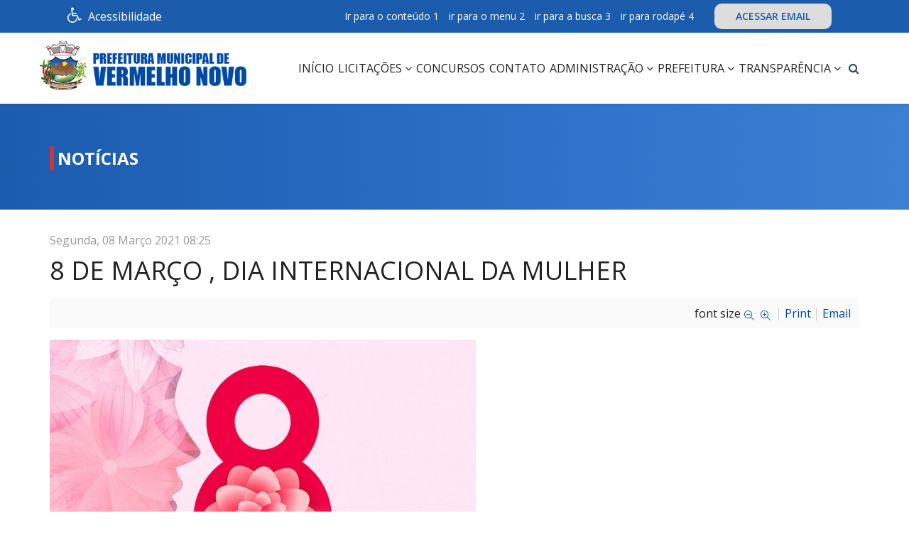

--- FILE ---
content_type: text/html; charset=utf-8
request_url: https://vermelhonovo.mg.gov.br/noticias/item/509-8-de-marco-dia-internacional-da-mulher
body_size: 46047
content:
<!DOCTYPE html>
<html prefix="og: http://ogp.me/ns#" xmlns="http://www.w3.org/1999/xhtml" xml:lang="pt-br" lang="pt-br" dir="ltr">
    <head>
        <meta http-equiv="X-UA-Compatible" content="IE=edge">
            <meta name="viewport" content="width=device-width, initial-scale=1">
                                <!-- head -->
                <base href="https://vermelhonovo.mg.gov.br/noticias/item/509-8-de-marco-dia-internacional-da-mulher" />
	<meta http-equiv="content-type" content="text/html; charset=utf-8" />
	<meta name="keywords" content="prefeitura de vermelho novo, vermelho novo mg, leis de vermelho novo mg, fotos de vermelho novo mg, vídeos vermelho novo mg, vereadores vermelho novo mg, transparência vermelho novo mg, portal vermelho novo mg, editais, projetos de leis, requerimentos, atividades legislativas, ofícios, projetos de leis, e-sic, portal prefeitura, prefeitura de vermelho novo site, site da prefeitura de vermelho novo, notícias vermelho novo, prefeito vermelho novo" />
	<meta name="title" content="8 DE MARÇO , DIA INTERNACIONAL DA MULHER" />
	<meta name="author" content="Vermelho Novo" />
	<meta property="og:url" content="https://vermelhonovo.mg.gov.br/noticias/item/509-8-de-marco-dia-internacional-da-mulher" />
	<meta property="og:title" content="Prefeitura Municipal de Vermelho Novo - 8 DE MARÇO , DIA INTERNACIONAL DA MULHER" />
	<meta property="og:type" content="article" />
	<meta property="og:image" content="https://vermelhonovo.mg.gov.br/media/k2/items/cache/cfee1df0aef1bf88281266898fc4ff19_M.jpg" />
	<meta name="image" content="https://vermelhonovo.mg.gov.br/media/k2/items/cache/cfee1df0aef1bf88281266898fc4ff19_M.jpg" />
	<meta property="og:description" content="Neste dia 8 de Março de 2021, dia Internacional da Mulher, a Prefeitura municipal de Vermelho Novo por meio do Centro de Referência da Assistência Soc..." />
	<meta name="description" content="Neste dia 8 de Março de 2021, dia Internacional da Mulher, a Prefeitura municipal de Vermelho Novo por meio do Centro de Referência da Assistência Soc..." />
	<title>Prefeitura Municipal de Vermelho Novo - 8 DE MARÇO , DIA INTERNACIONAL DA MULHER</title>
	<link href="/templates/shaper_educon/images/favicon.ico" rel="shortcut icon" type="image/vnd.microsoft.icon" />
	<link href="/templates/shaper_educon/favicon.ico" rel="shortcut icon" type="image/vnd.microsoft.icon" />
	<link href="https://vermelhonovo.mg.gov.br/component/search/?Itemid=783&amp;id=509:8-de-marco-dia-internacional-da-mulher&amp;format=opensearch" rel="search" title="Pesquisar Prefeitura Municipal de Vermelho Novo" type="application/opensearchdescription+xml" />
	<link href="https://cdnjs.cloudflare.com/ajax/libs/magnific-popup.js/1.1.0/magnific-popup.min.css" rel="stylesheet" type="text/css" />
	<link href="https://cdnjs.cloudflare.com/ajax/libs/simple-line-icons/2.4.1/css/simple-line-icons.min.css" rel="stylesheet" type="text/css" />
	<link href="/components/com_k2/css/k2.css?v=2.8.0" rel="stylesheet" type="text/css" />
	<link href="//fonts.googleapis.com/css?family=Open+Sans:300,300italic,regular,italic,600,600italic,700,700italic,800,800italic&amp;subset=latin" rel="stylesheet" type="text/css" />
	<link href="/templates/shaper_educon/css/bootstrap.min.css" rel="stylesheet" type="text/css" />
	<link href="/templates/shaper_educon/css/font-awesome.min.css" rel="stylesheet" type="text/css" />
	<link href="/templates/shaper_educon/css/hover.css" rel="stylesheet" type="text/css" />
	<link href="/templates/shaper_educon/css/legacy.css" rel="stylesheet" type="text/css" />
	<link href="/templates/shaper_educon/css/template.css" rel="stylesheet" type="text/css" />
	<link href="/templates/shaper_educon/css/presets/preset1.css" rel="stylesheet" type="text/css" class="preset" />
	<link href="/templates/shaper_educon/css/frontend-edit.css" rel="stylesheet" type="text/css" />
	<link href="https://vermelhonovo.mg.gov.br/modules/mod_bt_contentshowcase/assets/css/jcarousel.css" rel="stylesheet" type="text/css" />
	<link href="https://vermelhonovo.mg.gov.br/modules/mod_bt_contentshowcase/tmpl/themes/default/css/btcontentshowcase.css" rel="stylesheet" type="text/css" />
	<link href="https://vermelhonovo.mg.gov.br/modules/mod_baccessibility/asset/css/style.css" rel="stylesheet" type="text/css" />
	<style type="text/css">

						/* K2 - Magnific Popup Overrides */
						.mfp-iframe-holder {padding:10px;}
						.mfp-iframe-holder .mfp-content {max-width:100%;width:100%;height:100%;}
						.mfp-iframe-scaler iframe {background:#fff;padding:10px;box-sizing:border-box;box-shadow:none;}
					body{font-family:Open Sans, sans-serif; font-size:16px; font-weight:normal; }h1{font-family:Open Sans, sans-serif; font-size:80px; font-weight:700; }h2{font-family:Open Sans, sans-serif; font-size:36px; font-weight:normal; }h3{font-family:Open Sans, sans-serif; font-size:24px; font-weight:normal; }h4{font-family:Open Sans, sans-serif; font-size:16px; font-weight:normal; }@media (min-width: 1400px) {
.container {
max-width: 1140px;
}
}#sp-bottom{ background-color:#004aa4;padding:60px 0px 50px; }
	</style>
	<script src="/media/jui/js/jquery.min.js?4264c1a37fbc9a190886b43eede25d7c" type="text/javascript"></script>
	<script src="/media/jui/js/jquery-noconflict.js?4264c1a37fbc9a190886b43eede25d7c" type="text/javascript"></script>
	<script src="/media/jui/js/jquery-migrate.min.js?4264c1a37fbc9a190886b43eede25d7c" type="text/javascript"></script>
	<script src="https://cdnjs.cloudflare.com/ajax/libs/magnific-popup.js/1.1.0/jquery.magnific-popup.min.js" type="text/javascript"></script>
	<script src="/media/k2/assets/js/k2.frontend.js?v=2.8.0&amp;sitepath=/" type="text/javascript"></script>
	<script src="https://www.google.com/recaptcha/api.js?onload=onK2RecaptchaLoaded&render=explicit" type="text/javascript"></script>
	<script src="/templates/shaper_educon/js/bootstrap.min.js" type="text/javascript"></script>
	<script src="/templates/shaper_educon/js/jquery.sticky.js" type="text/javascript"></script>
	<script src="/templates/shaper_educon/js/main.js" type="text/javascript"></script>
	<script src="/templates/shaper_educon/js/frontend-edit.js" type="text/javascript"></script>
	<script src="https://vermelhonovo.mg.gov.br/modules/mod_bt_contentshowcase/assets/js/jcarousel.js" type="text/javascript"></script>
	<script src="https://vermelhonovo.mg.gov.br/modules/mod_bt_contentshowcase/assets/js/hammer.js" type="text/javascript"></script>
	<script src="https://vermelhonovo.mg.gov.br/modules/mod_bt_contentshowcase/tmpl/themes/default/js/default.js" type="text/javascript"></script>
	<script src="https://vermelhonovo.mg.gov.br/modules/mod_baccessibility/asset/js/baccessibility.jquery.js" type="text/javascript"></script>
	<script src="https://vermelhonovo.mg.gov.br/modules/mod_baccessibility/asset/js/grayscale.js" type="text/javascript"></script>
	<script type="text/javascript">
function onK2RecaptchaLoaded(){grecaptcha.render("recaptcha", {"sitekey" : "6LfpZkUaAAAAAIbtgt40_Qknl5tuexOagIqRHATY"});}
var helix3_template_uri = '/templates/shaper_educon/';

var sp_preloader = '0';

var sp_gotop = '1';

var sp_offanimation = 'default';

	</script>
	<link rel="stylesheet" href="https://vermelhonovo.mg.gov.br/modules/mod_s5_quick_contact/s5_quick_contact/s5_quick_contact.css" type="text/css" />
	<script src="https://vermelhonovo.mg.gov.br/modules/mod_s5_quick_contact/s5_quick_contact/s5_quick_contact.js" type="text/javascript"></script>
	<link rel="stylesheet" href="https://vermelhonovo.mg.gov.br/modules/mod_s5_quick_contact/s5_quick_contact/pikaday.css" type="text/css" />
	<script src="https://vermelhonovo.mg.gov.br/modules/mod_s5_quick_contact/s5_quick_contact/pikaday.js" type="text/javascript"></script>

                                </head>
                <body class="site com-k2 view-item no-layout no-task itemid-783 pt-br ltr  sticky-header layout-fluid off-canvas-menu-init">

                <noscript>Habilite o javascript</noscript>
                    <div class="body-wrapper">
                        <div class="body-innerwrapper">
                            <section id="sp-top-bar"><div class="container"><div class="row"><div id="sp-top1" class="col-12 col-lg-4 "><div class="sp-column "><div class="sp-module "><div class="sp-module-content">
<nav id="b-acc-toolbarWrap" role="navigation" class="b-acc-hide left close-toolbar">
                <div role="button" title="Accessibility options" tabindex="0"
				class="b-acc_hide_toolbar  b-acc-icon-small">
                <i class="fa fa-wheelchair fa-3x" aria-label="wheel chair"></i>
            </div>
    	<ul id="b-acc_toolbar" data-underlines="0">
                <li id="b-acc-fontsizer" data-size-tags="p,h1,h2,h3, h4, h5, h6, a, header, body" data-size-jump="2">
			<button class="small-letter" tabindex="0"><i class="fa fa-search-minus"></i> Diminuir fonte</button>
			<button class="big-letter" tabindex="0"><i class="fa fa-search-plus"></i> Aumentar fonte</button>
			<button class="b-acc-font-reset b-acc-hide" tabindex="0"><i class="fa fa-refresh"></i> Default font sizes</button>
		</li>
		<li id="b-acc-contrast">
			<button class="b-acc-bright-btn" tabindex="0"><i class="fa fa-sun-o"></i> Contraste brilhante</button>
			<button class="b-acc-dark-btn" tabindex="0"><i class="fa fa-moon-o"></i> Contraste escuro</button>
			<button class="b-acc-grayscale" tabindex="0"><i class="fa fa-gg-circle"></i> Contraste cinza</button>
            <button class="b-acc-contrast-reset" tabindex="0"><i class="fa fa-refresh"></i> Redefinir contraste</button>
		</li>
		<li id="b-acc-keyboard-navigation">
			<button id="b-acc-keyboard" tabindex="0"><i class="fa fa-keyboard-o"></i> Navegação do Teclado</button>
		</li>
		<li id="b-acc-links">
			<button class="b-acc-toggle-underline" tabindex="0"><i class="fa fa-underline"></i> Alternar sublinhado</button>
		</li>
			</ul>
</nav>
</div></div><div class="sp-module -contrastemenu"><div class="sp-module-content">

<div class="custom-contrastemenu"  >
	<div class="b-acc_hide_toolbar  b-acc-icon-small" tabindex="0" title="Accessibility options"><i class="fa fa-wheelchair fa-3x" aria-label="wheel chair"></i> Acessibilidade&nbsp;</div></div>
</div></div></div></div><div id="sp-top2" class="col-12 col-lg-8 d-none d-md-block"><div class="sp-column "><div class="sp-module "><div class="sp-module-content">

<div class="custom"  >
	<ul class="menu-superiordireito">
<li><a accesskey="1" href="#ultimas-noticias">Ir para o conteúdo 1</a></li>
<li><a accesskey="2" href="#sp-header">ir para o menu 2</a></li>
<li><a accesskey="3" href="#pesquisar-rodape">ir para a busca 3</a></li>
<li><a accesskey="4" href="#sp-bottom">ir para rodapé 4</a></li>
<li><a class="webmail" href="https://www.vermelhonovo.mg.gov.br/webmail" target="_blank" rel="noopener noreferrer">ACESSAR EMAIL</a></li>
</ul></div>
</div></div><ul class="sp-my-account"></ul></div></div></div></div></section><header id="sp-header"><div class="container"><div class="row"><div id="sp-logo" class="col-9 col-lg-3 "><div class="sp-column "><h1 class="logo"><a href="/"><img class="sp-default-logo" src="/templates/shaper_educon/images/presets/preset1/logo.png" alt="Prefeitura Municipal de Vermelho Novo"><img class="sp-retina-logo" src="/templates/shaper_educon/images/presets/preset1/logo@2x.png" alt="Prefeitura Municipal de Vermelho Novo" width="400" height="95"></a></h1></div></div><div id="sp-menu" class="col-3 col-lg-9 "><div class="sp-column "><div class="sp-module  pull-right educon-top-search"><div class="sp-module-content">
<div class="top-search-wrapper">
    <div class="icon-top-wrapper">
        <i class="fa fa-search search-open-icon" aria-hidden="true"></i>
        <i class="fa fa-times search-close-icon" aria-hidden="true"></i>
    </div>
</div> <!-- /.top-search-wrapper -->
<div class="top-search-input-wrap">
    <div class="top-search-overlay"></div>
    
    <form action="/noticias" method="post">
        <div class="search-wrap">
            <div class="search  pull-right educon-top-search">
                <div class="sp_search_input"><label for="searchword" class="hide">Input</label><input name="searchword" id="searchword" maxlength="200"  class="mod-search-searchword inputbox pull-right educon-top-search" type="text" size="20" value="Pesquisar..."  onblur="if (this.value=='') this.value='Pesquisar...';" onfocus="if (this.value=='Pesquisar...') this.value='';" /></div>                <input type="hidden" name="task" value="search" />
                <input type="hidden" name="option" value="com_search" />
                <input type="hidden" name="Itemid" value="783" />
            </div>
        </div>
    </form>
</div> <!-- /.top-search-input-wrap --></div></div>			<div class='sp-megamenu-wrapper'>
				<a id="offcanvas-toggler" class="visible-sm visible-xs" href="#"><i class="fa fa-bars"></i><span class="hide">menu</span></a>
				<ul class="sp-megamenu-parent menu-slide-down hidden-sm hidden-xs"><li class="sp-menu-item"><a  href="/"  >Início</a></li><li class="sp-menu-item sp-has-child"><a  href="#"  >Licitações</a><div class="sp-dropdown sp-dropdown-main sp-menu-right" style="width: 280px;"><div class="sp-dropdown-inner"><ul class="sp-dropdown-items"><li class="sp-menu-item"><a  href="https://transparencia.vermelhonovo.mg.gov.br/licitacoes" rel="noopener noreferrer" target="_blank" >Editais de Licitação</a></li><li class="sp-menu-item"><a  href="https://transparencia.vermelhonovo.mg.gov.br/contratos" rel="noopener noreferrer" target="_blank" >Contratos</a></li><li class="sp-menu-item"><a  href="/licitacoes/solicitar-contratos-na-integra"  >Solicitar Contratos na Integra</a></li><li class="sp-menu-item"><a  href="/licitacoes/editais-processos-seletivos"  >Editais Processos Seletivos</a></li></ul></div></div></li><li class="sp-menu-item"><a  href="https://transparencia.vermelhonovo.mg.gov.br/processos-seletivos" rel="noopener noreferrer" target="_blank" >Concursos</a></li><li class="sp-menu-item"><a  href="/contato"  >Contato</a></li><li class="sp-menu-item sp-has-child"><a  href="#"  >Administração</a><div class="sp-dropdown sp-dropdown-main sp-menu-right" style="width: 280px;"><div class="sp-dropdown-inner"><ul class="sp-dropdown-items"><li class="sp-menu-item"><a  href="/administracao/o-prefeito"  >O Prefeito</a></li><li class="sp-menu-item"><a  href="/administracao/vice-prefeito"  >Vice-Prefeito</a></li><li class="sp-menu-item"><a  href="/administracao/gabinete-do-prefeito"  >Gabinete do Prefeito</a></li><li class="sp-menu-item"><a  href="/administracao/procuradoria-juridica"  >Procuradoria Jurídica</a></li><li class="sp-menu-item sp-has-child"><a  href="#"  >Secretarias Municipais</a><div class="sp-dropdown sp-dropdown-sub sp-menu-right" style="width: 280px;"><div class="sp-dropdown-inner"><ul class="sp-dropdown-items"><li class="sp-menu-item"><a  href="/administracao/secretarias-municipais/secretaria-municipal-de-educacao-e-cultura"  >Secretaria Municipal de Educação e Cultura</a></li></ul></div></div></li><li class="sp-menu-item"><a  href="/administracao/conselho-tutelar"  >Conselho Tutelar</a></li></ul></div></div></li><li class="sp-menu-item sp-has-child"><a  href="#"  >Prefeitura</a><div class="sp-dropdown sp-dropdown-main sp-menu-right" style="width: 280px;"><div class="sp-dropdown-inner"><ul class="sp-dropdown-items"><li class="sp-menu-item"><a  href="/prefeitura/historia"  >História</a></li><li class="sp-menu-item"><a  href="/prefeitura/telefones-uteis"  >Telefones Úteis</a></li></ul></div></div></li><li class="sp-menu-item sp-has-child"><a  href="#"  >Transparência</a><div class="sp-dropdown sp-dropdown-main sp-menu-right" style="width: 280px;"><div class="sp-dropdown-inner"><ul class="sp-dropdown-items"><li class="sp-menu-item"><a  href="/transparencia/portal-da-transparencia"  >Portal da Transparência</a></li><li class="sp-menu-item"><a  href="https://vermelhonovo-scpi.sigmix.net/transparencia/" rel="noopener noreferrer" target="_blank" >Transparência 2025</a></li><li class="sp-menu-item"><a  href="https://transparencia.vermelhonovo.mg.gov.br/legislacao/assunto/leis/10005" rel="noopener noreferrer" target="_blank" >Leis Municipais</a></li><li class="sp-menu-item"><a  href="https://transparencia.vermelhonovo.mg.gov.br/downloads/categoria/decretos/10006" rel="noopener noreferrer" target="_blank" >Decretos</a></li><li class="sp-menu-item"><a  href="https://transparencia.vermelhonovo.mg.gov.br/legislacao/tipo/portarias/10002"  >Portarias</a></li><li class="sp-menu-item"><a  href="/transparencia/atas-e-regimentos"  >Atas e Regimentos</a></li><li class="sp-menu-item"><a  href="https://transparencia.vermelhonovo.mg.gov.br/servidores-por-nomes" rel="noopener noreferrer" target="_blank" >Folha de Pagamento</a></li><li class="sp-menu-item"><a  href="/transparencia/codigo-tributario"  >Código Tributário</a></li><li class="sp-menu-item sp-has-child"><a  href="#"  >Transparência</a><div class="sp-dropdown sp-dropdown-sub sp-menu-right" style="width: 280px;"><div class="sp-dropdown-inner"><ul class="sp-dropdown-items"><li class="sp-menu-item"><a  href="https://transparencia.vermelhonovo.mg.gov.br/servico-de-informacao-ao-cidadao" rel="noopener noreferrer" target="_blank" >E-SIC - Formulário de Informação Eletrônica</a></li><li class="sp-menu-item"><a  href="https://transparencia.vermelhonovo.mg.gov.br/servico-de-informacao-ao-cidadao" rel="noopener noreferrer" target="_blank" >Acompanhamento do Pedido de Informação Eletrônica</a></li><li class="sp-menu-item"><a  href="https://transparencia.vermelhonovo.mg.gov.br/servico-de-informacao-ao-cidadao" rel="noopener noreferrer" target="_blank" >Relatório Estatístico de Pedido de Informação</a></li></ul></div></div></li><li class="sp-menu-item"><a  href="https://transparencia.vermelhonovo.mg.gov.br/contas-publicas" rel="noopener noreferrer" target="_blank" >Prestação de Contas</a></li><li class="sp-menu-item"><a  href="https://transparencia.vermelhonovo.mg.gov.br/legislacao/tipo/lei-ordinaria/2/assunto/lei-de-diretrizes-orcamentarias--ldo/2" rel="noopener noreferrer" target="_blank" >Lei de Diretrizes Orçamentárias - LDO</a></li><li class="sp-menu-item"><a  href="https://transparencia.vermelhonovo.mg.gov.br/legislacao/tipo/lei-ordinaria/2/assunto/lei-orcamentaria-anual--loa/3" rel="noopener noreferrer" target="_blank" >Lei Orçamentária Anual - LOA</a></li><li class="sp-menu-item"><a  href="https://transparencia.vermelhonovo.mg.gov.br/legislacao/assunto/plano-plurianual--ppa/1" rel="noopener noreferrer" target="_blank" >Plano Plurianual - PPA</a></li><li class="sp-menu-item"><a  href="/transparencia/conselho-tutelar"  >Conselho Tutelar</a></li><li class="sp-menu-item"><a  href="/transparencia/convenios-publicos"  >Convênios Públicos</a></li></ul></div></div></li></ul>			</div>
		</div></div></div></div></header><section id="sp-page-title"><div class="row"><div id="sp-title" class="col-lg-12 "><div class="sp-column "><div class="sp-page-title"><div class="container"><h2>Notícias</h2>
<ol class="breadcrumb">
	<li><i class="fa fa-home"></i></li><li><a href="/" class="pathway">Pagina Principal</a></li><li><a href="/noticias" class="pathway">Notícias</a></li></ol>
</div></div></div></div></div></section><section id="sp-main-body"><div class="container"><div class="row"><div id="sp-component" class="col-lg-12 "><div class="sp-column "><div id="system-message-container">
	</div>


<!-- Start K2 Item Layout -->
<span id="startOfPageId509"></span>

<div id="k2Container" class="itemView">

	<!-- Plugins: BeforeDisplay -->
	
	<!-- K2 Plugins: K2BeforeDisplay -->
	
	<div class="itemHeader">

		<!-- Date created -->
	<span class="itemDateCreated">
		Segunda, 08 Março 2021 08:25	</span>
	
		<!-- Item title -->
	<h2 class="itemTitle">
		
		8 DE MARÇO , DIA INTERNACIONAL DA MULHER
			</h2>
	
	
	</div>

	<!-- Plugins: AfterDisplayTitle -->
	
	<!-- K2 Plugins: K2AfterDisplayTitle -->
	
		<div class="itemToolbar">
		<ul>
						<!-- Font Resizer -->
			<li>
				<span class="itemTextResizerTitle">font size</span>
				<a href="#" id="fontDecrease">
					<span>decrease font size</span>
				</a>
				<a href="#" id="fontIncrease">
					<span>increase font size</span>
				</a>
			</li>
			
						<!-- Print Button -->
			<li>
				<a class="itemPrintLink" rel="nofollow" href="/noticias/item/509-8-de-marco-dia-internacional-da-mulher?tmpl=component&amp;print=1" onclick="window.open(this.href,'printWindow','width=900,height=600,location=no,menubar=no,resizable=yes,scrollbars=yes'); return false;">
					<span>Print</span>
				</a>
			</li>
			
						<!-- Email Button -->
			<li>
				<a class="itemEmailLink" rel="nofollow" href="/component/mailto/?tmpl=component&amp;template=shaper_educon&amp;link=743f503eda059096bc9003523bbe9c08e27b380a" onclick="window.open(this.href,'emailWindow','width=400,height=350,location=no,menubar=no,resizable=no,scrollbars=no'); return false;">
					<span>Email</span>
				</a>
			</li>
			
			
			
			
					</ul>
		<div class="clr"></div>
	</div>
	
	
	<div class="itemBody">

		<!-- Plugins: BeforeDisplayContent -->
		
		<!-- K2 Plugins: K2BeforeDisplayContent -->
		
				<!-- Item Image -->
		<div class="itemImageBlock">
			<span class="itemImage">
				<a data-k2-modal="image" href="/media/k2/items/cache/cfee1df0aef1bf88281266898fc4ff19_XL.jpg" title="Click to preview image">
					<img src="/media/k2/items/cache/cfee1df0aef1bf88281266898fc4ff19_L.jpg" alt="8 DE MAR&Ccedil;O , DIA INTERNACIONAL DA MULHER" style="width:600px; height:auto;" />
				</a>
			</span>

			
			
			<div class="clr"></div>
		</div>
		
		
		<!-- Item text -->
		<div class="itemFullText">
			<p>Neste dia 8 de Março de 2021, dia Internacional da Mulher, a Prefeitura municipal de Vermelho Novo por meio do Centro de Referência da Assistência Social – CRAS e Secretaria Municipal de Assistência Social e Habitação vem parabenizar a todas as mulheres de nossa querida Vermelho Novo.</p>
<p>“ A mulher é um ser humano maravilhoso, que resume em si força e delicadeza. Que você ,mulher, seja homenageada todos dos dias com a intensidade que merece”.</p>
<p>Sabemos da necessidade de manter as medidas sanitárias de enfrentamento da COVID-19 e por isso neste ano, os abraços e as comemorações devem acontecer de forma virtual. Sintam-se todas abraçadas por nós.</p>		</div>

		
		<div class="clr"></div>

		
		
		<!-- Plugins: AfterDisplayContent -->
		
		<!-- K2 Plugins: K2AfterDisplayContent -->
		
		<div class="clr"></div>

	</div>

	
		<div class="itemLinks">

		
		
		
		<div class="clr"></div>
	</div>
	
	
	
	
	
	<div class="clr"></div>

	
	
	
	<!-- Plugins: AfterDisplay -->
	
	<!-- K2 Plugins: K2AfterDisplay -->
	
		<!-- K2 Plugins: K2CommentsBlock -->
		
		<!-- Item comments -->
	<a name="itemCommentsAnchor" id="itemCommentsAnchor"></a>
	<div class="itemComments">
		
		
				<!-- Item comments form -->
		<div class="itemCommentsForm">
			
<!-- Comments Form -->
<h3>Leave a comment</h3>

<p class="itemCommentsFormNotes">
		Make sure you enter all the required information, indicated by an asterisk (*). HTML code is not allowed.	</p>

<form action="/index.php" method="post" id="comment-form" class="form-validate">
	<label class="formComment" for="commentText">Message *</label>
	<textarea rows="20" cols="10" class="inputbox" onblur="if(this.value=='') this.value='enter your message here...';" onfocus="if(this.value=='enter your message here...') this.value='';" name="commentText" id="commentText">enter your message here...</textarea>

	<label class="formName" for="userName">Name *</label>
	<input class="inputbox" type="text" name="userName" id="userName" value="enter your name..." onblur="if(this.value=='') this.value='enter your name...';" onfocus="if(this.value=='enter your name...') this.value='';" />

	<label class="formEmail" for="commentEmail">Email *</label>
	<input class="inputbox" type="text" name="commentEmail" id="commentEmail" value="enter your e-mail address..." onblur="if(this.value=='') this.value='enter your e-mail address...';" onfocus="if(this.value=='enter your e-mail address...') this.value='';" />

	<label class="formUrl" for="commentURL">Website URL</label>
	<input class="inputbox" type="text" name="commentURL" id="commentURL" value="enter your site URL..."  onblur="if(this.value=='') this.value='enter your site URL...';" onfocus="if(this.value=='enter your site URL...') this.value='';" />

			<div id="recaptcha" class="k2-recaptcha-v2"></div>
	
	<input type="submit" class="button" id="submitCommentButton" value="Submit comment" />

	<span id="formLog"></span>

	<input type="hidden" name="option" value="com_k2" />
	<input type="hidden" name="view" value="item" />
	<input type="hidden" name="task" value="comment" />
	<input type="hidden" name="itemID" value="509" />
	<input type="hidden" name="04b8907ac7bf33d1c83a6719d5180323" value="1" /></form>
		</div>
		
		
	</div>
	
		<div class="itemBackToTop">
		<a class="k2Anchor" href="/noticias/item/509-8-de-marco-dia-internacional-da-mulher#startOfPageId509">
			back to top		</a>
	</div>
	
	<div class="clr"></div>

</div>
<!-- End K2 Item Layout -->

<!-- JoomlaWorks "K2" (v2.8.0) | Learn more about K2 at http://getk2.org -->

</div></div></div></div></section><section id="sp-bottom"><div class="container"><div class="row"><div id="sp-bottom1" class="col-md-6 col-lg-3 "><div class="sp-column "><div class="sp-module "><h3 class="sp-module-title">Contato</h3><div class="sp-module-content">

<div class="custom"  >
	<p><strong>Prefeitura Municipal de Vermelho Novo</strong></p>
<p>Rua Prefeito Wilson Damião, 48, Centro, Vermelho Novo/MG - CEP: 35359-000</p>
<ul>
<li>
<p><span class="fa fa-volume-control-phone"><span class="dummy">dummy</span></span>(33) 3351-8000</p>
</li>
<li>
<p><span class="fa fa-envelope-o"><span class="dummy">dummy</span></span>ouvidoria@vermelhonovo.mg.gov.br</p>
</li>
<li>
<p><span class="fa fa-calendar"><span class="dummy">dummy</span></span>Atendimento de Seg. à Sex. 07:00 as 11:00 e de 12:00 as 16:00 horas</p>
</li>
</ul></div>
</div></div></div></div><div id="sp-bottom2" class="col-md-6 col-lg-3 "><div class="sp-column "><div class="sp-module  mais-lidas"><h3 class="sp-module-title">Mais Lidas</h3><div class="sp-module-content">

<!--<div class="defaultLayout" style="width:300px; ">-->
<div class="defaultLayout" style="width: 100%;">

	<div id="btcontentshowcase158"  class="bt-contentshowcase bt-contentshowcase mais-lidas">
		
				<div  style="">
					                                        <ul id="btcontentshowcase158_jcarousel" class="jcarousel jcarousel-skin-tango" >
                                                 
                        <li>                                                    
                            <div class="bt-row " style="width: 100%;">
					<div class="bt-inner">
                                        					
						
																			<a class="bt-title" target="_parent"
							title="VERMELHO NOVO - AÇÕES DA SECRETARIA DE  SAÚDE REDUZ  NÚMEROS DE CASOS E PESSOAS EM ACOMPANHAMENTOS ."
							href="/noticias/item/504-vermelho-novo-acoes-da-secretaria-de-saude-reduz-numeros-de-casos-e-pessoas-em-acompanhamentos"> VERMELHO NOVO - AÇÕES DA SECRETARIA DE  SAÚDE REDUZ  NÚMEROS DE CASOS E PESSOAS EM ACOMPANHAMENTOS . </a>
													
						
												<p class="readmore">
							<a target="_parent"
								title="VERMELHO NOVO - AÇÕES DA SECRETARIA DE  SAÚDE REDUZ  NÚMEROS DE CASOS E PESSOAS EM ACOMPANHAMENTOS ."
								href="/noticias/item/504-vermelho-novo-acoes-da-secretaria-de-saude-reduz-numeros-de-casos-e-pessoas-em-acompanhamentos"> Saiba mais							</a>
						</p>
						
					</div>
					<!-- bt-inner -->

				</div>
				<!-- bt-row -->
				
				                            
                            <div class="bt-row " style="width: 100%;">
					<div class="bt-inner">
                                        					
						
																			<a class="bt-title" target="_parent"
							title="Informativo COVID-19  11/02/2022"
							href="/covid-19/item/754-informativo-covid-19"> Informativo COVID-19  11/02/2022 </a>
													
						
												<p class="readmore">
							<a target="_parent"
								title="Informativo COVID-19  11/02/2022"
								href="/covid-19/item/754-informativo-covid-19"> Saiba mais							</a>
						</p>
						
					</div>
					<!-- bt-inner -->

				</div>
				<!-- bt-row -->
				
				                            
                            <div class="bt-row " style="width: 100%;">
					<div class="bt-inner">
                                        					
						
																			<a class="bt-title" target="_parent"
							title="Informativo COVID-19   17/02/2022"
							href="/covid-19/item/760-informativo-covid-19-17-02-2022"> Informativo COVID-19   17/02/2022 </a>
													
						
												<p class="readmore">
							<a target="_parent"
								title="Informativo COVID-19   17/02/2022"
								href="/covid-19/item/760-informativo-covid-19-17-02-2022"> Saiba mais							</a>
						</p>
						
					</div>
					<!-- bt-inner -->

				</div>
				<!-- bt-row -->
				
				                            
                            <div class="bt-row " style="width: 100%;">
					<div class="bt-inner">
                                        					
						
																			<a class="bt-title" target="_parent"
							title="COMUNICADO CACS FUNDEB"
							href="/noticias/item/788-comunicado-cacs-fundeb"> COMUNICADO CACS FUNDEB </a>
													
						
												<p class="readmore">
							<a target="_parent"
								title="COMUNICADO CACS FUNDEB"
								href="/noticias/item/788-comunicado-cacs-fundeb"> Saiba mais							</a>
						</p>
						
					</div>
					<!-- bt-inner -->

				</div>
				<!-- bt-row -->
				</li>
				                                            </ul>
                    		</div>
	</div>
	<!-- bt-container -->
</div>
			<div style="clear: both;"></div>

<script type="text/javascript">	
	(function(){
		$B('#btcontentshowcase158').fadeIn("fast");
	})();
</script>

</div></div></div></div><div id="sp-bottom3" class="col-md-6 col-lg-3 "><div class="sp-column "><div class="sp-module  central-ouvidoria"><h3 class="sp-module-title">Central de Ouvidoria</h3><div class="sp-module-content"><div id="s5_quick_contact_wrap">	
		
	<form name="s5_quick_contact" method="post" id="s5_quick_contact">		
			
		<span class="s5_qc_name_wrap" id="s5_qc_namebox_span">
			<input class="inputbox" id="s5_qc_namebox" onfocus="s5_qc_clear_inputs(this.id)" onblur="s5_qc_clear_inputs(this.id)" style="height:auto;width:97%;padding:8px 12px;margin:;" type="text" value="Nome..." name="s5_qc_name" />		
		</span>
		<span class="s5_qc_email_wrap" id="s5_qc_emailbox_span">
			<input class="inputbox" id="s5_qc_emailbox" onfocus="s5_qc_clear_inputs(this.id)" onblur="s5_qc_clear_inputs(this.id)" style="height:auto;width:97%;padding:8px 12px;margin:;" type="text" value="Email..." name="s5_qc_email" />		
		</span>
		<span id="s5_qc_subjectbox_span" class="s5_qc_subject_wrap">		
			<input class="inputbox" id="s5_qc_subjectbox" onfocus="s5_qc_clear_inputs(this.id)" onblur="s5_qc_clear_inputs(this.id)" style="height:auto;width:97%;padding:8px 12px;margin:;" type="text" value="Assunto..." name="s5_qc_subject" />
		</span>	
							<span id="s5_qc_field1box_span" class="s5_qc_textarea">
				<textarea id="s5_qc_field1box" class="inputbox textarea" onfocus="s5_qc_clear_inputs(this.id)" onblur="s5_qc_clear_inputs(this.id)" style="overflow:auto;width:97%;padding:8px 12px;margin:;height:100px;" name="s5_qc_field1">Mensagem...</textarea>			
			</span>				
			
					
						
						
			
				
				
				
						
				
						
				
						
			
						
				
						
			
						
				
						
			<span class="s5_qc_spambox_wrap">	
				<input class="inputbox" id="s5_qc_spambox" value=" Digite o código ..." onfocus="s5_qc_clear_inputs(this.id)" onblur="s5_qc_clear_inputs(this.id)" style="width:97%;padding:8px 12px;margin:;" type="text" name="s5_qc_verif_box" />		
			</span>			
					
			<span class="s5_qc_security_img_wrap">	
				<img id="s5_qc_security_img" style="margin:;" src="https://vermelhonovo.mg.gov.br/modules/mod_s5_quick_contact/captcha/CaptchaSecurityImages.php?width=90&height=30&characters=5" />			
			</span>		
			<input id="captcha_val" type="hidden" value="1" name="captcha_val" />	
				
		<input id="returnurl" type="hidden" value="https://vermelhonovo.mg.gov.br/noticias/item/509-8-de-marco-dia-internacional-da-mulher" name="returnurl" />	
		<span class="s5_qc_button_wrap">	
							<button class="button btn" type="button" style="margin:" id="s5_qc_submitbutton" onclick="s5_qc_submit()">Enviar mensagem</button>	
								</span>
	</form>	
		<div style="clear:both;height:0px;"></div>
</div>
<script type="text/javascript">
	function s5_qc_isValidEmail(str_email) {
		if (/^\w+([\.-]?\w+)*@\w+([\.-]?\w+)*(\.\w{2,3})+$/.test(str_email)) {
			alert("Obrigado, seu e-mail foi enviado com sucesso!");   document.s5_quick_contact.submit();   
		} else {   
			alert("Seu endereço de e-mail não é válido, por favor, verifique novamente - Obrigado!");   
			document.getElementById("s5_qc_emailbox").className = "inputbox s5_qc_required";   
		}
	}
			var s5_qc_spam_text = document.getElementById("s5_qc_spambox").value;
			var s5_qc_subject_type = "user";
	var s5_qc_spambox_text = " Digite o código ...";
	var s5_qc_subject_text = "Assunto...";
	var s5_qc_name_text = "Nome...";
	var s5_qc_email_text = "Email...";
	var s5_qc_field1_text = "Mensagem...";
	var s5_qc_field2_text = "Field 2...";
	var s5_qc_field3_text = "Field 3...";
	var s5_qc_field4_text = "Field 4...";
	var s5_qc_field5_text = "Field 5...";
	var s5_qc_field6_text = "Field 6...";
	var s5_qc_field7_text = "Field 7...";
	var s5_qc_field8_text = "Field 8...";
	var s5_qc_field9_text = "Field 9...";
	var s5_qc_field10_text = "Field 10...";
	function s5_qc_clear_inputs(s5_qc_click_id) {	
		s5_qc_clear_inputs_values(s5_qc_click_id);
	}
	var s5_qc_field1_type = "textarea";
	var s5_qc_field2_type = "1";
	var s5_qc_field3_type = "1";
	var s5_qc_field4_type = "1";
	var s5_qc_field5_type = "1";
	var s5_qc_field6_type = "1";
	var s5_qc_field7_type = "1";
	var s5_qc_field8_type = "1";
	var s5_qc_field9_type = "1";
	var s5_qc_field10_type = "1";
	var s5_qc_required_missing = "no";
	var s5_qc_all_content = "";
	function s5_qc_submit() {
		s5_qc_check_required();	if (s5_qc_required_missing == "yes") {		alert("Os campos indicados em vermelho são obrigatórios, por favor preencha o formulário - Obrigado!");		return false;	}	s5_qc_find_all_values();	if (s5_qc_all_content.indexOf("s5_qc_null") >= 0 || s5_qc_all_content.indexOf("s5_qc_null") >= 0 || s5_qc_all_content.indexOf("s5_qc_null") >= 0 || s5_qc_all_content.indexOf("s5_qc_null") >= 0 || s5_qc_all_content.indexOf("s5_qc_null") >= 0 || s5_qc_all_content.indexOf("s5_qc_null") >= 0 || s5_qc_all_content.indexOf("s5_qc_null") >= 0 || s5_qc_all_content.indexOf("s5_qc_null") >= 0 || s5_qc_all_content.indexOf("s5_qc_null") >= 0 || s5_qc_all_content.indexOf("s5_qc_null") >= 0 || s5_qc_all_content.indexOf("s5_qc_null") >= 0 || s5_qc_all_content.indexOf("s5_qc_null") >= 0 || s5_qc_all_content.indexOf("s5_qc_null") >= 0 || s5_qc_all_content.indexOf("s5_qc_null") >= 0 || s5_qc_all_content.indexOf("s5_qc_null") >= 0 || s5_qc_all_content.indexOf("s5_qc_null") >= 0 || s5_qc_all_content.indexOf("s5_qc_null") >= 0 || s5_qc_all_content.indexOf("s5_qc_null") >= 0 || s5_qc_all_content.indexOf("s5_qc_null") >= 0 || s5_qc_all_content.indexOf("s5_qc_null") >= 0 || s5_qc_all_content.indexOf("s5_qc_null") >= 0 || s5_qc_all_content.indexOf("s5_qc_null") >= 0 || s5_qc_all_content.indexOf("s5_qc_null") >= 0 || s5_qc_all_content.indexOf("s5_qc_null") >= 0 || s5_qc_all_content.indexOf("s5_qc_null") >= 0 || s5_qc_all_content.indexOf("s5_qc_null") >= 0 || s5_qc_all_content.indexOf("s5_qc_null") >= 0 || s5_qc_all_content.indexOf("s5_qc_null") >= 0 || s5_qc_all_content.indexOf("s5_qc_null") >= 0 || s5_qc_all_content.indexOf("s5_qc_null") >= 0) {
			return false;
		}
		else {
			var email_str = document.getElementById("s5_qc_emailbox").value;
			s5_qc_isValidEmail(email_str);
		}
	}
	function s5_qc_load_pikaday() {
																					}
	function s5_qc_load_pikaday_timer() {
	window.setTimeout(s5_qc_load_pikaday,500);
	}
	window.onload = s5_qc_load_pikaday_timer();
</script>







</div></div></div></div><div id="sp-bottom4" class="col-md-6 col-lg-3 "><div class="sp-column "><div class="sp-module "><h3 class="sp-module-title">Siga-nos pelo Facebook</h3><div class="sp-module-content">
<div class="keenit_likebox_">
<div id="fb-root"></div>
<script>(function(d, s, id) {
  var js, fjs = d.getElementsByTagName(s)[0];
  if (d.getElementById(id)) return;
  js = d.createElement(s); js.id = id;
  js.src = "//connect.facebook.net/pt_BR/sdk.js#xfbml=1&version=v2.4";
  fjs.parentNode.insertBefore(js, fjs);
}(document, 'script', 'facebook-jssdk'));</script>

<div class="fb-page" data-href="https://www.facebook.com/Prefeitura-de-Vermelho-Novo-285483458283538" data-width="300" data-height="380" data-small-header="true" data-adapt-container-width="true" data-hide-cover="false" data-show-facepile="true" data-show-posts="true">
  <div class="fb-xfbml-parse-ignore">
    <blockquote cite="https://www.facebook.com/Prefeitura-de-Vermelho-Novo-285483458283538"><a href="https://www.facebook.com/Prefeitura-de-Vermelho-Novo-285483458283538">Prefeitura Municipal de Vermelho Novo</a></blockquote>
  </div>
</div></div>



 </div></div></div></div></div></div></section><footer id="sp-footer"><div class="container"><div class="row"><div id="sp-footer1" class="col-lg-12 "><div class="sp-column "><div class="sp-module "><div class="sp-module-content">

<div class="custom"  >
	<p style="float: left;"><a href="http://www.acessoainformacao.gov.br/" target="_blank" rel="noopener noreferrer"> <img src="/images/acesso-a-informacao.png" alt="Acesso à informação" /> <span class="hide">Acesso à informação</span> </a></p>
<p style="float: right; margin-top: 5px;"><a href="https://informatizaweb.com.br/" target="_blank" rel="noopener noreferrer"> <img src="/images/sistema/logo_informatiza.png" alt="Informatiza" /> <span class="hide">Informatiza</span> </a></p></div>
</div></div></div></div></div></div></footer>                        </div> <!-- /.body-innerwrapper -->
                    </div> <!-- /.body-innerwrapper -->

                    <!-- Off Canvas Menu -->
                    <div class="offcanvas-menu">
                        <a href="#" class="close-offcanvas"><i class="fa fa-remove"></i><span class="hide">Close Offcanvas</span></a>
                        <div class="offcanvas-inner">
                                                          <div class="sp-module "><h3 class="sp-module-title">Pesquisar</h3><div class="sp-module-content"><div class="search">
	<form action="/noticias" method="post">
		<label for="mod-search-searchword-57" class="hide">Input</label><input name="searchword" id="mod-search-searchword-57" maxlength="200"  class="inputbox search-query" type="text" placeholder="Pesquisar..." />		<input type="hidden" name="task" value="search" />
		<input type="hidden" name="option" value="com_search" />
		<input type="hidden" name="Itemid" value="783" />
	</form>
</div>
</div></div><div class="sp-module "><div class="sp-module-content"><ul class="nav menu">
<li class="item-437"><a href="/" > Início</a></li><li class="item-603  deeper parent"><a href="#" > Licitações</a><span class="offcanvas-menu-toggler collapsed" data-toggle="collapse" data-target="#collapse-menu-603"><i class="open-icon fa fa-angle-down"></i><i class="close-icon fa fa-angle-up"></i></span><ul class="collapse" id="collapse-menu-603"><li class="item-732"><a href="https://transparencia.vermelhonovo.mg.gov.br/licitacoes" target="_blank" > Editais de Licitação</a></li><li class="item-779"><a href="https://transparencia.vermelhonovo.mg.gov.br/contratos" target="_blank" > Contratos</a></li><li class="item-733"><a href="/licitacoes/solicitar-contratos-na-integra" > Solicitar Contratos na Integra</a></li><li class="item-784"><a href="/licitacoes/editais-processos-seletivos" > Editais Processos Seletivos</a></li></ul></li><li class="item-827"><a href="https://transparencia.vermelhonovo.mg.gov.br/processos-seletivos" target="_blank" > Concursos</a></li><li class="item-604"><a href="/contato" > Contato</a></li><li class="item-598  deeper parent"><a href="#" > Administração</a><span class="offcanvas-menu-toggler collapsed" data-toggle="collapse" data-target="#collapse-menu-598"><i class="open-icon fa fa-angle-down"></i><i class="close-icon fa fa-angle-up"></i></span><ul class="collapse" id="collapse-menu-598"><li class="item-617"><a href="/administracao/o-prefeito" > O Prefeito</a></li><li class="item-620"><a href="/administracao/vice-prefeito" > Vice-Prefeito</a></li><li class="item-625"><a href="/administracao/gabinete-do-prefeito" > Gabinete do Prefeito</a></li><li class="item-626"><a href="/administracao/procuradoria-juridica" > Procuradoria Jurídica</a></li><li class="item-629  deeper parent"><a href="#" > Secretarias Municipais</a><span class="offcanvas-menu-toggler collapsed" data-toggle="collapse" data-target="#collapse-menu-629"><i class="open-icon fa fa-angle-down"></i><i class="close-icon fa fa-angle-up"></i></span><ul class="collapse" id="collapse-menu-629"><li class="item-785"><a href="/administracao/secretarias-municipais/secretaria-municipal-de-educacao-e-cultura" > Secretaria Municipal de Educação e Cultura</a></li></ul></li><li class="item-778"><a href="/administracao/conselho-tutelar" > Conselho Tutelar</a></li></ul></li><li class="item-600  deeper parent"><a href="#" > Prefeitura</a><span class="offcanvas-menu-toggler collapsed" data-toggle="collapse" data-target="#collapse-menu-600"><i class="open-icon fa fa-angle-down"></i><i class="close-icon fa fa-angle-up"></i></span><ul class="collapse" id="collapse-menu-600"><li class="item-632"><a href="/prefeitura/historia" > História</a></li><li class="item-633"><a href="/prefeitura/telefones-uteis" > Telefones Úteis</a></li></ul></li><li class="item-599  deeper parent"><a href="#" > Transparência</a><span class="offcanvas-menu-toggler collapsed" data-toggle="collapse" data-target="#collapse-menu-599"><i class="open-icon fa fa-angle-down"></i><i class="close-icon fa fa-angle-up"></i></span><ul class="collapse" id="collapse-menu-599"><li class="item-734"><a href="/transparencia/portal-da-transparencia" > Portal da Transparência</a></li><li class="item-828"><a href="https://vermelhonovo-scpi.sigmix.net/transparencia/" target="_blank" > Transparência 2025</a></li><li class="item-699"><a href="https://transparencia.vermelhonovo.mg.gov.br/legislacao/assunto/leis/10005" target="_blank" > Leis Municipais</a></li><li class="item-648"><a href="https://transparencia.vermelhonovo.mg.gov.br/downloads/categoria/decretos/10006" target="_blank" > Decretos</a></li><li class="item-649"><a href="https://transparencia.vermelhonovo.mg.gov.br/legislacao/tipo/portarias/10002" > Portarias</a></li><li class="item-650"><a href="/transparencia/atas-e-regimentos" > Atas e Regimentos</a></li><li class="item-651"><a href="https://transparencia.vermelhonovo.mg.gov.br/servidores-por-nomes" target="_blank" > Folha de Pagamento</a></li><li class="item-652"><a href="/transparencia/codigo-tributario" > Código Tributário</a></li><li class="item-601  deeper parent"><a href="#" > Transparência</a><span class="offcanvas-menu-toggler collapsed" data-toggle="collapse" data-target="#collapse-menu-601"><i class="open-icon fa fa-angle-down"></i><i class="close-icon fa fa-angle-up"></i></span><ul class="collapse" id="collapse-menu-601"><li class="item-684"><a href="https://transparencia.vermelhonovo.mg.gov.br/servico-de-informacao-ao-cidadao" target="_blank" > E-SIC - Formulário de Informação Eletrônica</a></li><li class="item-685"><a href="https://transparencia.vermelhonovo.mg.gov.br/servico-de-informacao-ao-cidadao" target="_blank" > Acompanhamento do Pedido de Informação Eletrônica</a></li><li class="item-764"><a href="https://transparencia.vermelhonovo.mg.gov.br/servico-de-informacao-ao-cidadao" target="_blank" > Relatório Estatístico de Pedido de Informação</a></li></ul></li><li class="item-774"><a href="https://transparencia.vermelhonovo.mg.gov.br/contas-publicas" target="_blank" > Prestação de Contas</a></li><li class="item-780"><a href="https://transparencia.vermelhonovo.mg.gov.br/legislacao/tipo/lei-ordinaria/2/assunto/lei-de-diretrizes-orcamentarias--ldo/2" target="_blank" > Lei de Diretrizes Orçamentárias - LDO</a></li><li class="item-781"><a href="https://transparencia.vermelhonovo.mg.gov.br/legislacao/tipo/lei-ordinaria/2/assunto/lei-orcamentaria-anual--loa/3" target="_blank" > Lei Orçamentária Anual - LOA</a></li><li class="item-782"><a href="https://transparencia.vermelhonovo.mg.gov.br/legislacao/assunto/plano-plurianual--ppa/1" target="_blank" > Plano Plurianual - PPA</a></li><li class="item-825"><a href="/transparencia/conselho-tutelar" > Conselho Tutelar</a></li><li class="item-826"><a href="/transparencia/convenios-publicos" > Convênios Públicos</a></li></ul></li></ul>
</div></div>
                                                    </div> <!-- /.offcanvas-inner -->
                    </div> <!-- /.offcanvas-menu -->

                    
                    
                    <!-- Preloader -->

                    
                    <!-- Go to top -->
                                            <a href="javascript:void(0)" class="scrollup">&nbsp;<span class="hide">Go to top</span></a>
                                        
                </body>
                </html>


--- FILE ---
content_type: text/html; charset=utf-8
request_url: https://www.google.com/recaptcha/api2/anchor?ar=1&k=6LfpZkUaAAAAAIbtgt40_Qknl5tuexOagIqRHATY&co=aHR0cHM6Ly92ZXJtZWxob25vdm8ubWcuZ292LmJyOjQ0Mw..&hl=en&v=N67nZn4AqZkNcbeMu4prBgzg&size=normal&anchor-ms=40000&execute-ms=30000&cb=nurdvwix03qb
body_size: 49651
content:
<!DOCTYPE HTML><html dir="ltr" lang="en"><head><meta http-equiv="Content-Type" content="text/html; charset=UTF-8">
<meta http-equiv="X-UA-Compatible" content="IE=edge">
<title>reCAPTCHA</title>
<style type="text/css">
/* cyrillic-ext */
@font-face {
  font-family: 'Roboto';
  font-style: normal;
  font-weight: 400;
  font-stretch: 100%;
  src: url(//fonts.gstatic.com/s/roboto/v48/KFO7CnqEu92Fr1ME7kSn66aGLdTylUAMa3GUBHMdazTgWw.woff2) format('woff2');
  unicode-range: U+0460-052F, U+1C80-1C8A, U+20B4, U+2DE0-2DFF, U+A640-A69F, U+FE2E-FE2F;
}
/* cyrillic */
@font-face {
  font-family: 'Roboto';
  font-style: normal;
  font-weight: 400;
  font-stretch: 100%;
  src: url(//fonts.gstatic.com/s/roboto/v48/KFO7CnqEu92Fr1ME7kSn66aGLdTylUAMa3iUBHMdazTgWw.woff2) format('woff2');
  unicode-range: U+0301, U+0400-045F, U+0490-0491, U+04B0-04B1, U+2116;
}
/* greek-ext */
@font-face {
  font-family: 'Roboto';
  font-style: normal;
  font-weight: 400;
  font-stretch: 100%;
  src: url(//fonts.gstatic.com/s/roboto/v48/KFO7CnqEu92Fr1ME7kSn66aGLdTylUAMa3CUBHMdazTgWw.woff2) format('woff2');
  unicode-range: U+1F00-1FFF;
}
/* greek */
@font-face {
  font-family: 'Roboto';
  font-style: normal;
  font-weight: 400;
  font-stretch: 100%;
  src: url(//fonts.gstatic.com/s/roboto/v48/KFO7CnqEu92Fr1ME7kSn66aGLdTylUAMa3-UBHMdazTgWw.woff2) format('woff2');
  unicode-range: U+0370-0377, U+037A-037F, U+0384-038A, U+038C, U+038E-03A1, U+03A3-03FF;
}
/* math */
@font-face {
  font-family: 'Roboto';
  font-style: normal;
  font-weight: 400;
  font-stretch: 100%;
  src: url(//fonts.gstatic.com/s/roboto/v48/KFO7CnqEu92Fr1ME7kSn66aGLdTylUAMawCUBHMdazTgWw.woff2) format('woff2');
  unicode-range: U+0302-0303, U+0305, U+0307-0308, U+0310, U+0312, U+0315, U+031A, U+0326-0327, U+032C, U+032F-0330, U+0332-0333, U+0338, U+033A, U+0346, U+034D, U+0391-03A1, U+03A3-03A9, U+03B1-03C9, U+03D1, U+03D5-03D6, U+03F0-03F1, U+03F4-03F5, U+2016-2017, U+2034-2038, U+203C, U+2040, U+2043, U+2047, U+2050, U+2057, U+205F, U+2070-2071, U+2074-208E, U+2090-209C, U+20D0-20DC, U+20E1, U+20E5-20EF, U+2100-2112, U+2114-2115, U+2117-2121, U+2123-214F, U+2190, U+2192, U+2194-21AE, U+21B0-21E5, U+21F1-21F2, U+21F4-2211, U+2213-2214, U+2216-22FF, U+2308-230B, U+2310, U+2319, U+231C-2321, U+2336-237A, U+237C, U+2395, U+239B-23B7, U+23D0, U+23DC-23E1, U+2474-2475, U+25AF, U+25B3, U+25B7, U+25BD, U+25C1, U+25CA, U+25CC, U+25FB, U+266D-266F, U+27C0-27FF, U+2900-2AFF, U+2B0E-2B11, U+2B30-2B4C, U+2BFE, U+3030, U+FF5B, U+FF5D, U+1D400-1D7FF, U+1EE00-1EEFF;
}
/* symbols */
@font-face {
  font-family: 'Roboto';
  font-style: normal;
  font-weight: 400;
  font-stretch: 100%;
  src: url(//fonts.gstatic.com/s/roboto/v48/KFO7CnqEu92Fr1ME7kSn66aGLdTylUAMaxKUBHMdazTgWw.woff2) format('woff2');
  unicode-range: U+0001-000C, U+000E-001F, U+007F-009F, U+20DD-20E0, U+20E2-20E4, U+2150-218F, U+2190, U+2192, U+2194-2199, U+21AF, U+21E6-21F0, U+21F3, U+2218-2219, U+2299, U+22C4-22C6, U+2300-243F, U+2440-244A, U+2460-24FF, U+25A0-27BF, U+2800-28FF, U+2921-2922, U+2981, U+29BF, U+29EB, U+2B00-2BFF, U+4DC0-4DFF, U+FFF9-FFFB, U+10140-1018E, U+10190-1019C, U+101A0, U+101D0-101FD, U+102E0-102FB, U+10E60-10E7E, U+1D2C0-1D2D3, U+1D2E0-1D37F, U+1F000-1F0FF, U+1F100-1F1AD, U+1F1E6-1F1FF, U+1F30D-1F30F, U+1F315, U+1F31C, U+1F31E, U+1F320-1F32C, U+1F336, U+1F378, U+1F37D, U+1F382, U+1F393-1F39F, U+1F3A7-1F3A8, U+1F3AC-1F3AF, U+1F3C2, U+1F3C4-1F3C6, U+1F3CA-1F3CE, U+1F3D4-1F3E0, U+1F3ED, U+1F3F1-1F3F3, U+1F3F5-1F3F7, U+1F408, U+1F415, U+1F41F, U+1F426, U+1F43F, U+1F441-1F442, U+1F444, U+1F446-1F449, U+1F44C-1F44E, U+1F453, U+1F46A, U+1F47D, U+1F4A3, U+1F4B0, U+1F4B3, U+1F4B9, U+1F4BB, U+1F4BF, U+1F4C8-1F4CB, U+1F4D6, U+1F4DA, U+1F4DF, U+1F4E3-1F4E6, U+1F4EA-1F4ED, U+1F4F7, U+1F4F9-1F4FB, U+1F4FD-1F4FE, U+1F503, U+1F507-1F50B, U+1F50D, U+1F512-1F513, U+1F53E-1F54A, U+1F54F-1F5FA, U+1F610, U+1F650-1F67F, U+1F687, U+1F68D, U+1F691, U+1F694, U+1F698, U+1F6AD, U+1F6B2, U+1F6B9-1F6BA, U+1F6BC, U+1F6C6-1F6CF, U+1F6D3-1F6D7, U+1F6E0-1F6EA, U+1F6F0-1F6F3, U+1F6F7-1F6FC, U+1F700-1F7FF, U+1F800-1F80B, U+1F810-1F847, U+1F850-1F859, U+1F860-1F887, U+1F890-1F8AD, U+1F8B0-1F8BB, U+1F8C0-1F8C1, U+1F900-1F90B, U+1F93B, U+1F946, U+1F984, U+1F996, U+1F9E9, U+1FA00-1FA6F, U+1FA70-1FA7C, U+1FA80-1FA89, U+1FA8F-1FAC6, U+1FACE-1FADC, U+1FADF-1FAE9, U+1FAF0-1FAF8, U+1FB00-1FBFF;
}
/* vietnamese */
@font-face {
  font-family: 'Roboto';
  font-style: normal;
  font-weight: 400;
  font-stretch: 100%;
  src: url(//fonts.gstatic.com/s/roboto/v48/KFO7CnqEu92Fr1ME7kSn66aGLdTylUAMa3OUBHMdazTgWw.woff2) format('woff2');
  unicode-range: U+0102-0103, U+0110-0111, U+0128-0129, U+0168-0169, U+01A0-01A1, U+01AF-01B0, U+0300-0301, U+0303-0304, U+0308-0309, U+0323, U+0329, U+1EA0-1EF9, U+20AB;
}
/* latin-ext */
@font-face {
  font-family: 'Roboto';
  font-style: normal;
  font-weight: 400;
  font-stretch: 100%;
  src: url(//fonts.gstatic.com/s/roboto/v48/KFO7CnqEu92Fr1ME7kSn66aGLdTylUAMa3KUBHMdazTgWw.woff2) format('woff2');
  unicode-range: U+0100-02BA, U+02BD-02C5, U+02C7-02CC, U+02CE-02D7, U+02DD-02FF, U+0304, U+0308, U+0329, U+1D00-1DBF, U+1E00-1E9F, U+1EF2-1EFF, U+2020, U+20A0-20AB, U+20AD-20C0, U+2113, U+2C60-2C7F, U+A720-A7FF;
}
/* latin */
@font-face {
  font-family: 'Roboto';
  font-style: normal;
  font-weight: 400;
  font-stretch: 100%;
  src: url(//fonts.gstatic.com/s/roboto/v48/KFO7CnqEu92Fr1ME7kSn66aGLdTylUAMa3yUBHMdazQ.woff2) format('woff2');
  unicode-range: U+0000-00FF, U+0131, U+0152-0153, U+02BB-02BC, U+02C6, U+02DA, U+02DC, U+0304, U+0308, U+0329, U+2000-206F, U+20AC, U+2122, U+2191, U+2193, U+2212, U+2215, U+FEFF, U+FFFD;
}
/* cyrillic-ext */
@font-face {
  font-family: 'Roboto';
  font-style: normal;
  font-weight: 500;
  font-stretch: 100%;
  src: url(//fonts.gstatic.com/s/roboto/v48/KFO7CnqEu92Fr1ME7kSn66aGLdTylUAMa3GUBHMdazTgWw.woff2) format('woff2');
  unicode-range: U+0460-052F, U+1C80-1C8A, U+20B4, U+2DE0-2DFF, U+A640-A69F, U+FE2E-FE2F;
}
/* cyrillic */
@font-face {
  font-family: 'Roboto';
  font-style: normal;
  font-weight: 500;
  font-stretch: 100%;
  src: url(//fonts.gstatic.com/s/roboto/v48/KFO7CnqEu92Fr1ME7kSn66aGLdTylUAMa3iUBHMdazTgWw.woff2) format('woff2');
  unicode-range: U+0301, U+0400-045F, U+0490-0491, U+04B0-04B1, U+2116;
}
/* greek-ext */
@font-face {
  font-family: 'Roboto';
  font-style: normal;
  font-weight: 500;
  font-stretch: 100%;
  src: url(//fonts.gstatic.com/s/roboto/v48/KFO7CnqEu92Fr1ME7kSn66aGLdTylUAMa3CUBHMdazTgWw.woff2) format('woff2');
  unicode-range: U+1F00-1FFF;
}
/* greek */
@font-face {
  font-family: 'Roboto';
  font-style: normal;
  font-weight: 500;
  font-stretch: 100%;
  src: url(//fonts.gstatic.com/s/roboto/v48/KFO7CnqEu92Fr1ME7kSn66aGLdTylUAMa3-UBHMdazTgWw.woff2) format('woff2');
  unicode-range: U+0370-0377, U+037A-037F, U+0384-038A, U+038C, U+038E-03A1, U+03A3-03FF;
}
/* math */
@font-face {
  font-family: 'Roboto';
  font-style: normal;
  font-weight: 500;
  font-stretch: 100%;
  src: url(//fonts.gstatic.com/s/roboto/v48/KFO7CnqEu92Fr1ME7kSn66aGLdTylUAMawCUBHMdazTgWw.woff2) format('woff2');
  unicode-range: U+0302-0303, U+0305, U+0307-0308, U+0310, U+0312, U+0315, U+031A, U+0326-0327, U+032C, U+032F-0330, U+0332-0333, U+0338, U+033A, U+0346, U+034D, U+0391-03A1, U+03A3-03A9, U+03B1-03C9, U+03D1, U+03D5-03D6, U+03F0-03F1, U+03F4-03F5, U+2016-2017, U+2034-2038, U+203C, U+2040, U+2043, U+2047, U+2050, U+2057, U+205F, U+2070-2071, U+2074-208E, U+2090-209C, U+20D0-20DC, U+20E1, U+20E5-20EF, U+2100-2112, U+2114-2115, U+2117-2121, U+2123-214F, U+2190, U+2192, U+2194-21AE, U+21B0-21E5, U+21F1-21F2, U+21F4-2211, U+2213-2214, U+2216-22FF, U+2308-230B, U+2310, U+2319, U+231C-2321, U+2336-237A, U+237C, U+2395, U+239B-23B7, U+23D0, U+23DC-23E1, U+2474-2475, U+25AF, U+25B3, U+25B7, U+25BD, U+25C1, U+25CA, U+25CC, U+25FB, U+266D-266F, U+27C0-27FF, U+2900-2AFF, U+2B0E-2B11, U+2B30-2B4C, U+2BFE, U+3030, U+FF5B, U+FF5D, U+1D400-1D7FF, U+1EE00-1EEFF;
}
/* symbols */
@font-face {
  font-family: 'Roboto';
  font-style: normal;
  font-weight: 500;
  font-stretch: 100%;
  src: url(//fonts.gstatic.com/s/roboto/v48/KFO7CnqEu92Fr1ME7kSn66aGLdTylUAMaxKUBHMdazTgWw.woff2) format('woff2');
  unicode-range: U+0001-000C, U+000E-001F, U+007F-009F, U+20DD-20E0, U+20E2-20E4, U+2150-218F, U+2190, U+2192, U+2194-2199, U+21AF, U+21E6-21F0, U+21F3, U+2218-2219, U+2299, U+22C4-22C6, U+2300-243F, U+2440-244A, U+2460-24FF, U+25A0-27BF, U+2800-28FF, U+2921-2922, U+2981, U+29BF, U+29EB, U+2B00-2BFF, U+4DC0-4DFF, U+FFF9-FFFB, U+10140-1018E, U+10190-1019C, U+101A0, U+101D0-101FD, U+102E0-102FB, U+10E60-10E7E, U+1D2C0-1D2D3, U+1D2E0-1D37F, U+1F000-1F0FF, U+1F100-1F1AD, U+1F1E6-1F1FF, U+1F30D-1F30F, U+1F315, U+1F31C, U+1F31E, U+1F320-1F32C, U+1F336, U+1F378, U+1F37D, U+1F382, U+1F393-1F39F, U+1F3A7-1F3A8, U+1F3AC-1F3AF, U+1F3C2, U+1F3C4-1F3C6, U+1F3CA-1F3CE, U+1F3D4-1F3E0, U+1F3ED, U+1F3F1-1F3F3, U+1F3F5-1F3F7, U+1F408, U+1F415, U+1F41F, U+1F426, U+1F43F, U+1F441-1F442, U+1F444, U+1F446-1F449, U+1F44C-1F44E, U+1F453, U+1F46A, U+1F47D, U+1F4A3, U+1F4B0, U+1F4B3, U+1F4B9, U+1F4BB, U+1F4BF, U+1F4C8-1F4CB, U+1F4D6, U+1F4DA, U+1F4DF, U+1F4E3-1F4E6, U+1F4EA-1F4ED, U+1F4F7, U+1F4F9-1F4FB, U+1F4FD-1F4FE, U+1F503, U+1F507-1F50B, U+1F50D, U+1F512-1F513, U+1F53E-1F54A, U+1F54F-1F5FA, U+1F610, U+1F650-1F67F, U+1F687, U+1F68D, U+1F691, U+1F694, U+1F698, U+1F6AD, U+1F6B2, U+1F6B9-1F6BA, U+1F6BC, U+1F6C6-1F6CF, U+1F6D3-1F6D7, U+1F6E0-1F6EA, U+1F6F0-1F6F3, U+1F6F7-1F6FC, U+1F700-1F7FF, U+1F800-1F80B, U+1F810-1F847, U+1F850-1F859, U+1F860-1F887, U+1F890-1F8AD, U+1F8B0-1F8BB, U+1F8C0-1F8C1, U+1F900-1F90B, U+1F93B, U+1F946, U+1F984, U+1F996, U+1F9E9, U+1FA00-1FA6F, U+1FA70-1FA7C, U+1FA80-1FA89, U+1FA8F-1FAC6, U+1FACE-1FADC, U+1FADF-1FAE9, U+1FAF0-1FAF8, U+1FB00-1FBFF;
}
/* vietnamese */
@font-face {
  font-family: 'Roboto';
  font-style: normal;
  font-weight: 500;
  font-stretch: 100%;
  src: url(//fonts.gstatic.com/s/roboto/v48/KFO7CnqEu92Fr1ME7kSn66aGLdTylUAMa3OUBHMdazTgWw.woff2) format('woff2');
  unicode-range: U+0102-0103, U+0110-0111, U+0128-0129, U+0168-0169, U+01A0-01A1, U+01AF-01B0, U+0300-0301, U+0303-0304, U+0308-0309, U+0323, U+0329, U+1EA0-1EF9, U+20AB;
}
/* latin-ext */
@font-face {
  font-family: 'Roboto';
  font-style: normal;
  font-weight: 500;
  font-stretch: 100%;
  src: url(//fonts.gstatic.com/s/roboto/v48/KFO7CnqEu92Fr1ME7kSn66aGLdTylUAMa3KUBHMdazTgWw.woff2) format('woff2');
  unicode-range: U+0100-02BA, U+02BD-02C5, U+02C7-02CC, U+02CE-02D7, U+02DD-02FF, U+0304, U+0308, U+0329, U+1D00-1DBF, U+1E00-1E9F, U+1EF2-1EFF, U+2020, U+20A0-20AB, U+20AD-20C0, U+2113, U+2C60-2C7F, U+A720-A7FF;
}
/* latin */
@font-face {
  font-family: 'Roboto';
  font-style: normal;
  font-weight: 500;
  font-stretch: 100%;
  src: url(//fonts.gstatic.com/s/roboto/v48/KFO7CnqEu92Fr1ME7kSn66aGLdTylUAMa3yUBHMdazQ.woff2) format('woff2');
  unicode-range: U+0000-00FF, U+0131, U+0152-0153, U+02BB-02BC, U+02C6, U+02DA, U+02DC, U+0304, U+0308, U+0329, U+2000-206F, U+20AC, U+2122, U+2191, U+2193, U+2212, U+2215, U+FEFF, U+FFFD;
}
/* cyrillic-ext */
@font-face {
  font-family: 'Roboto';
  font-style: normal;
  font-weight: 900;
  font-stretch: 100%;
  src: url(//fonts.gstatic.com/s/roboto/v48/KFO7CnqEu92Fr1ME7kSn66aGLdTylUAMa3GUBHMdazTgWw.woff2) format('woff2');
  unicode-range: U+0460-052F, U+1C80-1C8A, U+20B4, U+2DE0-2DFF, U+A640-A69F, U+FE2E-FE2F;
}
/* cyrillic */
@font-face {
  font-family: 'Roboto';
  font-style: normal;
  font-weight: 900;
  font-stretch: 100%;
  src: url(//fonts.gstatic.com/s/roboto/v48/KFO7CnqEu92Fr1ME7kSn66aGLdTylUAMa3iUBHMdazTgWw.woff2) format('woff2');
  unicode-range: U+0301, U+0400-045F, U+0490-0491, U+04B0-04B1, U+2116;
}
/* greek-ext */
@font-face {
  font-family: 'Roboto';
  font-style: normal;
  font-weight: 900;
  font-stretch: 100%;
  src: url(//fonts.gstatic.com/s/roboto/v48/KFO7CnqEu92Fr1ME7kSn66aGLdTylUAMa3CUBHMdazTgWw.woff2) format('woff2');
  unicode-range: U+1F00-1FFF;
}
/* greek */
@font-face {
  font-family: 'Roboto';
  font-style: normal;
  font-weight: 900;
  font-stretch: 100%;
  src: url(//fonts.gstatic.com/s/roboto/v48/KFO7CnqEu92Fr1ME7kSn66aGLdTylUAMa3-UBHMdazTgWw.woff2) format('woff2');
  unicode-range: U+0370-0377, U+037A-037F, U+0384-038A, U+038C, U+038E-03A1, U+03A3-03FF;
}
/* math */
@font-face {
  font-family: 'Roboto';
  font-style: normal;
  font-weight: 900;
  font-stretch: 100%;
  src: url(//fonts.gstatic.com/s/roboto/v48/KFO7CnqEu92Fr1ME7kSn66aGLdTylUAMawCUBHMdazTgWw.woff2) format('woff2');
  unicode-range: U+0302-0303, U+0305, U+0307-0308, U+0310, U+0312, U+0315, U+031A, U+0326-0327, U+032C, U+032F-0330, U+0332-0333, U+0338, U+033A, U+0346, U+034D, U+0391-03A1, U+03A3-03A9, U+03B1-03C9, U+03D1, U+03D5-03D6, U+03F0-03F1, U+03F4-03F5, U+2016-2017, U+2034-2038, U+203C, U+2040, U+2043, U+2047, U+2050, U+2057, U+205F, U+2070-2071, U+2074-208E, U+2090-209C, U+20D0-20DC, U+20E1, U+20E5-20EF, U+2100-2112, U+2114-2115, U+2117-2121, U+2123-214F, U+2190, U+2192, U+2194-21AE, U+21B0-21E5, U+21F1-21F2, U+21F4-2211, U+2213-2214, U+2216-22FF, U+2308-230B, U+2310, U+2319, U+231C-2321, U+2336-237A, U+237C, U+2395, U+239B-23B7, U+23D0, U+23DC-23E1, U+2474-2475, U+25AF, U+25B3, U+25B7, U+25BD, U+25C1, U+25CA, U+25CC, U+25FB, U+266D-266F, U+27C0-27FF, U+2900-2AFF, U+2B0E-2B11, U+2B30-2B4C, U+2BFE, U+3030, U+FF5B, U+FF5D, U+1D400-1D7FF, U+1EE00-1EEFF;
}
/* symbols */
@font-face {
  font-family: 'Roboto';
  font-style: normal;
  font-weight: 900;
  font-stretch: 100%;
  src: url(//fonts.gstatic.com/s/roboto/v48/KFO7CnqEu92Fr1ME7kSn66aGLdTylUAMaxKUBHMdazTgWw.woff2) format('woff2');
  unicode-range: U+0001-000C, U+000E-001F, U+007F-009F, U+20DD-20E0, U+20E2-20E4, U+2150-218F, U+2190, U+2192, U+2194-2199, U+21AF, U+21E6-21F0, U+21F3, U+2218-2219, U+2299, U+22C4-22C6, U+2300-243F, U+2440-244A, U+2460-24FF, U+25A0-27BF, U+2800-28FF, U+2921-2922, U+2981, U+29BF, U+29EB, U+2B00-2BFF, U+4DC0-4DFF, U+FFF9-FFFB, U+10140-1018E, U+10190-1019C, U+101A0, U+101D0-101FD, U+102E0-102FB, U+10E60-10E7E, U+1D2C0-1D2D3, U+1D2E0-1D37F, U+1F000-1F0FF, U+1F100-1F1AD, U+1F1E6-1F1FF, U+1F30D-1F30F, U+1F315, U+1F31C, U+1F31E, U+1F320-1F32C, U+1F336, U+1F378, U+1F37D, U+1F382, U+1F393-1F39F, U+1F3A7-1F3A8, U+1F3AC-1F3AF, U+1F3C2, U+1F3C4-1F3C6, U+1F3CA-1F3CE, U+1F3D4-1F3E0, U+1F3ED, U+1F3F1-1F3F3, U+1F3F5-1F3F7, U+1F408, U+1F415, U+1F41F, U+1F426, U+1F43F, U+1F441-1F442, U+1F444, U+1F446-1F449, U+1F44C-1F44E, U+1F453, U+1F46A, U+1F47D, U+1F4A3, U+1F4B0, U+1F4B3, U+1F4B9, U+1F4BB, U+1F4BF, U+1F4C8-1F4CB, U+1F4D6, U+1F4DA, U+1F4DF, U+1F4E3-1F4E6, U+1F4EA-1F4ED, U+1F4F7, U+1F4F9-1F4FB, U+1F4FD-1F4FE, U+1F503, U+1F507-1F50B, U+1F50D, U+1F512-1F513, U+1F53E-1F54A, U+1F54F-1F5FA, U+1F610, U+1F650-1F67F, U+1F687, U+1F68D, U+1F691, U+1F694, U+1F698, U+1F6AD, U+1F6B2, U+1F6B9-1F6BA, U+1F6BC, U+1F6C6-1F6CF, U+1F6D3-1F6D7, U+1F6E0-1F6EA, U+1F6F0-1F6F3, U+1F6F7-1F6FC, U+1F700-1F7FF, U+1F800-1F80B, U+1F810-1F847, U+1F850-1F859, U+1F860-1F887, U+1F890-1F8AD, U+1F8B0-1F8BB, U+1F8C0-1F8C1, U+1F900-1F90B, U+1F93B, U+1F946, U+1F984, U+1F996, U+1F9E9, U+1FA00-1FA6F, U+1FA70-1FA7C, U+1FA80-1FA89, U+1FA8F-1FAC6, U+1FACE-1FADC, U+1FADF-1FAE9, U+1FAF0-1FAF8, U+1FB00-1FBFF;
}
/* vietnamese */
@font-face {
  font-family: 'Roboto';
  font-style: normal;
  font-weight: 900;
  font-stretch: 100%;
  src: url(//fonts.gstatic.com/s/roboto/v48/KFO7CnqEu92Fr1ME7kSn66aGLdTylUAMa3OUBHMdazTgWw.woff2) format('woff2');
  unicode-range: U+0102-0103, U+0110-0111, U+0128-0129, U+0168-0169, U+01A0-01A1, U+01AF-01B0, U+0300-0301, U+0303-0304, U+0308-0309, U+0323, U+0329, U+1EA0-1EF9, U+20AB;
}
/* latin-ext */
@font-face {
  font-family: 'Roboto';
  font-style: normal;
  font-weight: 900;
  font-stretch: 100%;
  src: url(//fonts.gstatic.com/s/roboto/v48/KFO7CnqEu92Fr1ME7kSn66aGLdTylUAMa3KUBHMdazTgWw.woff2) format('woff2');
  unicode-range: U+0100-02BA, U+02BD-02C5, U+02C7-02CC, U+02CE-02D7, U+02DD-02FF, U+0304, U+0308, U+0329, U+1D00-1DBF, U+1E00-1E9F, U+1EF2-1EFF, U+2020, U+20A0-20AB, U+20AD-20C0, U+2113, U+2C60-2C7F, U+A720-A7FF;
}
/* latin */
@font-face {
  font-family: 'Roboto';
  font-style: normal;
  font-weight: 900;
  font-stretch: 100%;
  src: url(//fonts.gstatic.com/s/roboto/v48/KFO7CnqEu92Fr1ME7kSn66aGLdTylUAMa3yUBHMdazQ.woff2) format('woff2');
  unicode-range: U+0000-00FF, U+0131, U+0152-0153, U+02BB-02BC, U+02C6, U+02DA, U+02DC, U+0304, U+0308, U+0329, U+2000-206F, U+20AC, U+2122, U+2191, U+2193, U+2212, U+2215, U+FEFF, U+FFFD;
}

</style>
<link rel="stylesheet" type="text/css" href="https://www.gstatic.com/recaptcha/releases/N67nZn4AqZkNcbeMu4prBgzg/styles__ltr.css">
<script nonce="Tr0qLxA4JogvVFCr3Ah-ow" type="text/javascript">window['__recaptcha_api'] = 'https://www.google.com/recaptcha/api2/';</script>
<script type="text/javascript" src="https://www.gstatic.com/recaptcha/releases/N67nZn4AqZkNcbeMu4prBgzg/recaptcha__en.js" nonce="Tr0qLxA4JogvVFCr3Ah-ow">
      
    </script></head>
<body><div id="rc-anchor-alert" class="rc-anchor-alert"></div>
<input type="hidden" id="recaptcha-token" value="[base64]">
<script type="text/javascript" nonce="Tr0qLxA4JogvVFCr3Ah-ow">
      recaptcha.anchor.Main.init("[\x22ainput\x22,[\x22bgdata\x22,\x22\x22,\[base64]/[base64]/[base64]/[base64]/[base64]/[base64]/YihPLDAsW0wsMzZdKTooTy5YLnB1c2goTy5aLnNsaWNlKCkpLE8uWls3Nl09dm9pZCAwLFUoNzYsTyxxKSl9LGM9ZnVuY3Rpb24oTyxxKXtxLlk9KChxLlk/[base64]/[base64]/Wi52KCk6Wi5OLHItWi5OKSxJPj4xNCk+MCxaKS5oJiYoWi5oXj0oWi5sKzE+PjIpKihJPDwyKSksWikubCsxPj4yIT0wfHxaLnUseCl8fHUpWi5pPTAsWi5OPXI7aWYoIXUpcmV0dXJuIGZhbHNlO2lmKFouRz5aLkgmJihaLkg9Wi5HKSxyLVouRjxaLkctKE8/MjU1OnE/NToyKSlyZXR1cm4gZmFsc2U7cmV0dXJuIShaLlU9KCgoTz1sKHE/[base64]/[base64]/[base64]/[base64]/[base64]\\u003d\x22,\[base64]\\u003d\\u003d\x22,\x22b04sasKhwqrDiXHDhxQxw4nCtknDg8OneMKJwrN5wo7DncKBwropwo7CisKyw59ew4hmwrbDvMOAw4/CrCzDhxrCp8OSbTTCmcKpFMOgwpDChkjDgcKiw4xNf8KGw68JA8ONX8K7woYZB8KQw6PDmcOwRDjChWHDoVYXwpEQW3NKNRTDhFfCo8O4CTFRw4EawoNrw7vDnsKQw4kKN8Ksw6p5wooJwqnCsSvDn23CvMKOw4HDr1/[base64]/[base64]/Co8OXVMKNwovCu8OPwpPCnMOMCsKZwqRzaMOZwo3CmcOuwqDDusOew7UmB8K7cMOUw4TDrMKRw4lPwqHDtMOrSiUYAxZjw6hvQ0ATw6gXw7wKW3vCr8K9w6JiwqxfWjDCuMOOUwDCvxwawrzCi8KPbSHDriQQwqHDtsKNw5zDnMKBwrsSwoh3IlQBIcOCw6vDqi/Cu3NAYz3DusOkdMOcwq7Dn8KIw6rCuMKJw6jChxBXwopiH8K5d8Oww4fCiG8bwr8tRsKQN8OKw5rDvMOKwo1nE8KXwoEeM8K+fi5Kw5DCo8OdwqXDigAEY0tkacK4wpzDqAl2w6MXbsO4wrtgZsKFw6nDsVZYwpkTwqBtwp4uwqzCql/CgMKDABvCq3vDtcOBGH7CmMKuaibCtMOyd38yw4/CuFnDlcOOWMKvUQ/CtMKww4vDrsKVworDqkQVSGhCTcKnFklZwrNJYsOIwpFhN3hcw6/CuREFJyB5w4nDusOvFsOfw4FWw5NWw7UhwrLDu3B5KTh/[base64]/w7PClzd0wr14wrPDn2o9wpI/w63Dq8KcIMKkw5vDkQZdw4NKMRoKw4PDl8KSw4nDr8K3Bn7DtWPCvsKvQwYaGkXDh8KkMsOWaRtBOwcxFl/DsMO/M3MjJ3hUw7vDgwzDrMK3w6R1w7rDoEgfwos8wqVefEDDicOPA8OIwpHCmsOTVcK+esOkHD5KGnRGIDxzwoDDplbCrXMFAyXDhsKOBEfDlsKpRVPDlBxzV8Oafj3DscK/wpLDr246UcKvT8OzwqgEwq/CgMOsQmQBwqHDrMOIwocFUgnCq8Ozw45Tw4PCq8OWJ8OfZWcNwpjCk8Ocw4NVwrTCpnHDujwHRcKYw7d7PXM1NsKHccO4wrLDvsOYw47DpcK1w4FEwqLCoMKkAcOHFMOuRCfCgcOywo1MwqE/wowkGBPCvCjCrRJACcO0IV7DvsKmAsK1ZFLCu8OtEsO9aFnDv8O9cBzDvQ7DhsOUJsKEDBnDosK0T0EydlhRUsO4DyBJw5lhSsKfw4Buw7rCp1MgwpnCocKIw7DDhMK/MMOQaQcmETwTWxnCt8OJC01KEsKXdkbChsKzw7zDqXEQw6/Ci8OydyEawoIoMsKTWcK2Ti/CqcK7wqE3NHHDhsOVE8Kbw5A/[base64]/CoEFoHcK1dBLCsUXDqVrDpkEqw5UEA1rDpMKJwo/Dv8OsH8KpBcKiScOSecK3OGRdw5QpWVR3wrzCk8KSK2DDpcO5AMKwwqF1wpkRQcOGw6jDj8K4IsKVPS/DlcKPJRIQUhLCkQtPw5UXw6TDo8K2WcOeWsOuwpcLwrozVA0TAC/CvMO7wovDmsO+WkRZV8OeMn5Rw4wrTihkI8OtH8OPAjrDtTjDlXBOwovClFPClirCk2hew5dzRBcgI8KUfsKOGR53Lh1dNMOYwpjDvB3DtcOjw4/DvlvCr8KZwrc8LWnCisKCJsKTdFB3w59UwpnCusKvwqrClMKcw5Z/dsO+w51PecOCP3RYREXCgU7CoD/DgsKuwqLChsKfwoHCpxBoCsOff1XDocKQwrVfKUjDrH/[base64]/w4Z3e8Oewp9FUMOZwocvw7dDTcKSw5dfw6nDl1NywqPDt8KFYl3CjxZYOyTCpsOmQsO5w6fCu8KbwoQvKizDmMO8w6LDisKAf8KXPlHDq3JJw4E2w5LCicOMwoPCu8KMfsKLw6F/wrgowonCrsKBRW9HfV90wqNbwoABwo/Cp8Knw5LDjQjDnW/DqcKRKADCk8OTSsOLeMKYS8KUZDjDpcOgw5Emw4XCjDJaFXTDhsKDw4QlDsKbTGXDkBfDrWVvw4NiQgZ1wpgMYsOwInPCmyfCrcOMw6ctw4YTw5LCnl3Dk8KDwpBnwqhywq5gwqQxXRnCnMK4woQwBMKlYcO5woZARSZ4LSk+AsKHw44/w4vDhHQLwprDmGA3WcK+BcKPVsKYOsKZw79VCcOQw68zwqrDhSxlwoQAH8OrwoJpJGQHwoBiczLDmkYFw4JdD8KJw4fCpsK5QDd+wpYASDXCk0jDlMKow5JXw7sFw4/[base64]/[base64]/DrMOlRXjDicOLURM8wppGwoY/wpvClVPDpMO/[base64]/[base64]/DmEzCqsKAwoTDkT10DUPDrsOId3JHIsK4ZEAyw57DuCPCs8K8EmnCj8OOLcOxw7DDhcO5w4fDv8KVwpnCqGpuwosgeMKow6JfwplnwoPCmiXDncOdfArCqcOSMV7DjMOJVVpZDsOKZ8Ktwo3CvsONw5TDmlw8AlDDs8KMwqZ8wpvDtG/ClcKSw5XDlcOdwq0Ww7jDgMKyaXLDjCB0DiPDgg5Dw5J5EmXDunHChcKPYCPDlMKWwpc9dA4ENsOKcMOKw5vDi8KJw7DCnRAdFX/CgsOuDcK5wqRhRkfChcKFwpXDvUU/Qg/[base64]/[base64]/DiiEpw7bChsOQw5PCmmkowpvCjXfCh8KPBcO5woTCvhNGwoQ/[base64]/CvMO8FlYGUMKdFiQUw5hMNMKIHcOxI8O7wphIwpvDisKDwo0Aw7lLWMOVw4DCsmvCsx1+w7DDmMOgYMKEw7peKUnDkz3CkcKzQcO7AMKFGTnCkXInH8Kbw6vCl8OqwrBrwq/Co8KgD8KLGWs4WcK7FXY2YXbCocK3w6IGwoLDpxzDj8KKU8K6w78/GcOow4DCksOBdSHDuh7Cq8K0XMOmw7fCgD/CmBcOAsOuKcKwwqXDtxjDuMKVwoXCvMKpwqcXIBbCqMOIO38KNMK5wqs/wqUPwq/CuQsbw74mw47CkjQHDWcgCSPCiMOSU8OmXzgvw5dQQ8OzwrIlSMKTwpg2w4/DtnsOY8KaFm5UYsOfKkTCtmjChcOPdQzDljQqwq1OfBkzw63CkyvCnFxOEWQKw5/DsS5awpVHwoxnw5RlJ8KQw4/DhFbDnsKNw5fDg8OTw75zfcOCwpEZwqM2w54eIMODZ8OYwr/CgcK/w5PCmFHCvMOZw7XDn8KQw5lPdlAfw6nCuWbDi8Occlt4eMODXgdSw6vDu8O1w5bDsQF4woM1wodYw4XDv8KgAhMcw6bDl8KvBcOjw6kdFnXCsMKyDHQxwrFnQMOvw6DDnSfCtBbCg8OgBBDDqMO/w6jCp8OkM0DCgsKTw7oIfFnDmcK9wppwwpnCq005bF3DhzHCssOGKB3DlsKAcGxmMMKoNsOYO8Kcwo0WwqrDhDBNJcOWBcOiWsObBMO7eGXCiFfCpxbDr8KOesKJIMKRw4U8bcKUKsKqwoUPwp9lA24uPcONfzbDlsKmwrbDt8KOwr/DpMOmPMOGQsKTasOpG8KdwpdWwrLCrC/CvEUmeHnCiMKAfGfDhC8efkzDt2oJwqFLCMKHcnfCuW5Gwpk2w6jClBfDoMKlw5h+w7Brw7w/YhLDl8OywoVpREZbwq3CvDfCo8O6dMOrecKhwrHCjRQkCi94UhnCjlzCmAzDuUfDmnhvbxAVb8KEQRPDn2HDjUfDpsKNw7/DhMOXNcKDwpxMOMOKFMOiwpXCokzDkAoFHsK9wqAWLEtITk4iJcOjbnDDqcKLw7sbw5RLwph4ITPDqyLCk8Orw7DCj1lUw6HCtkV3w6XDoh/DrQYBGQHDvMK2w5DCmMK8wqZew7HDnBLClcO9w6/CtmbCokXCp8O0AANgCcO9wr9fwr/[base64]/J21CwqcSwqDDjW4Be2nDkl3DjsKDJcKuwojCrnx3UcO/woJIeMKSXi3DsV5PDngIeWzCkMO4wobDisKmwqnCucORdcKgBW8tw7vCmXJmwrAtTcKZaGvCjsKYwpXDmMOFw6TDlsKTJMOOMcKqw53CvQ/[base64]/w6d6JQvCukLCmXHDs8O/EWwEwpVFek5PZcKKwrPCgcOJbXDCsS0QRj0GIWLDmQ8lMT/DhUXDuAhbF0LCtsKCwrHDmMKcwr/CqXANw6DCicKxwrUePcO8fsK8w6oIwpdxw4vDgsKWwr5mHQRqQsKWUAMJw6Fywq9qbj9xaBHCui/[base64]/[base64]/DoCUoWwbDhDYXd0nDoVNdw7E/[base64]/Dnj/CrMO/w6l1w7kpXcOzw6JJw5RwwrTCpsONwrc1SHZgw7nDl8K2dcKmehDCtmxJwqDCpcKQw6sBIhlqwp/DhMOWch56wqLDvcKre8OXw6rDtlFpZhXCvcO4LMKpw4nCp3vDl8OVwpfDisOWQkciccKUwql1w5nCiMO9w7vCrm/Du8KDwoscKMO1woZ+Q8K5wpB/L8KsIMKMw5B7csKTKsOewqjDoWQ4w6dPwoMhw7cyGsOkw7YXw6EfwrZYwrnCs8KXwqBYCS7DoMKRw4ESW8Kpw4NFwoEiw7LCr1nChGNowrXDjMO2w6hWw7QbHcKFScKnw4jCpgnChnzCiXXDg8K+QMOaQ8K4EsO3HsODw4lVw7nCq8KIwrXCv8OQw5/DlsKObgJywrt/acKhXRLDiMKZPk/DlXpgZcKXBcOBfMKrw50jwp4Bw692w4FGLHYraj3ClHgTwpPDusKvSi3DkiDDn8ObwpdXwpjDm1XDk8OSHcKAGTAJGMOEesKlKDnDhmXDrAhBZcKCwqPDlcKAwojDkQDDnMO5w4zDjhrCriRjwqEywqwfw783w6vDr8KlwpXDsMONwpF/czkkdiLCsMOAw7cDD8KGE30vw7Zmw5zDsMKFw5UUw7BnwrnCrsOZw6zCj8ONw6U/IU3DjAzCtAEQw6Yaw4Zqw6nCm0AWwrNcUcK6YsKDw7/CixR7ZsKIBsOlwqBMw4x4w4Aww4PCuFUAwrR/bjlLMsK3OsOcwoPDjE47cMO7EkN+H2JXMR8Gw6HCvcKBw7RRw69DVTMXXsKsw61qw5NYwrPCoRt/w7/Ctn4fwpDDh2o7BRFpSwRpQANJw7sRcsKyQcK0OhHDp2zCu8Khw5ktZh3Dsn9jwrzChMKMwofDtsKOw7/DvMOvw6ocw53Cii/DmcKCE8OCwotTw6xMw71LAMOcFnnDuhxtw5nCr8OlFFrCpBthw6ckMMOCw4HDp2XClMKEaSTDpMKLZ3zDpsOJDQjCmxfCvmA6T8K3w6Q8w4XDnynCt8KtwqLCp8KdNMODw6hww5rDpMKXwoNmw5rDtcKmdcO4wpUyf8OEIxlEw4bDhcK6wocwOkPDiHjCrAQkcg1Cw6/[base64]/wq7CvU3DncK2Q2Epw6tlI8OMwpMYw5PDuSTDqhIeX8OPwpojIcKLQVXCiBIQw7TCqsOfM8OQwqXCkmrCp8ORETTCmC/[base64]/CrSHDnMOVwpADwqXDokbCg8OaeMOVGkDDqsOTEMK6L8Oow5gOw61Pw6AGe3zCnE3CniDClsOZJ3pBAw/CjW0ZwpchbwTCosK9awMcLsKhw69ww4bCjkLDtsK0w6B1w5PDl8OOwpdnUsKHwr1hw4zDl8KhckLCvx/DvMONw6pNegfCi8OjEBLDscKWQMKfQB9NeMKMwqfDnMKTG3jDuMOZwpEqaWPDisOLKg3CkMKxVArDncKhwpIvwrHDlEzDiwdOw7YiNcO0wr4Fw5h8IsOzV1UNRFsRfMO6dEcxd8OWw4MhSC/DshrCmS4AUhADw6jCs8KgXsKew709HcKYwrVsXwnClnDCkkF8wpRjw5jCmQLCpcKdw4PDglDCjBHCkzIVOcOracKDwpApZVXCo8OyEMKow4DCmQ02wpLCl8KrL3ZiwrQkCsO1w7V2wo3CpyDDnSrDiXrDqVliw58YfCTChzfCnsKvwpxoKm/Di8KfNT04wrjCgsKrwoPDsBZUfsKFwqlywqIdIMODC8ObXsKVw4YTM8OZJcKsSsKkwqXCisKfWA4NciUtLwBfwoBnwq3ChMOwZMOYFlXDhsKMal0+XcOEF8OSw5zCmMK/[base64]/PcKya8KYw4/CmMOnw6lDw7XCgSs3awYAX8OMQ8OncALDkMK5w5UfAGALw5vCisK/WsOsLnXCtMO+bnNTwpICTsOeG8K9wpIzw7ImM8KHw4trwp0jwo3DnsOwBh0eDMK3QSbCunPCqcKpwoRcwpMKwpV1w77DkMOIw5PCslvDqBfDk8OvaMK1Nip4b0fDtRLDv8KzPH92TABLLU7DtjZrVFAKw7/[base64]/wo0hw5UnaCDCgcOzCx4HMSHDsnLCuVsswoUWwoREF8O0wqBZZsOtw71ca8OHw6g2O3JcOyREwqDCohYfS3jCplQqJsOTZSgsPV9QfwhYK8Oow4XDucOaw6t8w7lVRsKQAMO8w713woTDg8ODEAwxEiDCn8Ozw71LTcO7wovCgFR/[base64]/wpBiQFE1QMKCwqR5B3RnPTLDvADDosOMNcOTw4Bcw75mFsOAw4cyd8Orwq0pIR7DusKXZ8OIw7/DrsODwonCgi7Cq8OSw5B4XMOcVsOMPl7CgjTCrcKVNlbDrcKHOsKRLHbDp8O+HTQSw7vDq8KXA8O8Ml3CuyTCisKnwrrDh2E9ZXQtwpUOwqI2w77ClnTDh8KKwprDsRgwASVVwrtdFQUWLjLCuMO3bsK0JWVGGR/DjMKrZVLDpcKJKkjDvMOTesKrwoFxw6MPSArCscKKw6PCvsONw4XDqcOgw7bCksKAwoHCnsOQbcOJahfCkG/[base64]/CnsOcMg7CiMO/wpkhw5DClB/Cq8OebsOdwqjDh8KKwrcEMMOtFsO9w5fDpRLCqMORwr3CjkPDhxFXJsO2X8K3e8K6w7Jlwo/CoTIJBsOAw7/CiG94C8OiwoLDhcOOBMKcwp7DkMKdw7EqfX0Hw4kRIMOqwpnDmRcyw6jDmA/[base64]/CoAjCkcOhKcOuchnCiRFrw64VPH/DpcOvWMKsPUNEZ8KGMVlrwqouw7/[base64]/Chy9bwoPClMKSQMKRQsORFsKHw4/Cp8OWwp9fwoRZairDpWEjZF5Kw7tAVcKrwoYMwojDnR8FPMOcMTlJAMOXwozDjgp8wpQPBQjDtAzCuxbCq07DlsOKc8KnwogaEXpDwo9/w7pbwqplbnXCmcOZXC3Dvjl+JsK6w4vCgjNwZXDDkybCrMKAwookwpUkDRJ9ccK/wrBRw7dGwpp1USc7VMONwpV/[base64]/[base64]/DlTbDu2Yxw4bDjG3Ch8OWOsKWw513w6U1QxgrRCtkwrDDr05Uw5/CnV/ClxVlGBDDgsKoN0vCh8OpQ8O1wq8cwofCunpjwoMsw6pbw7zCoMOKdHrCkMKyw7HDnBXDqMOWw47DrMKWXcKMw5vDkzUxKMOkw6BnPkhTworDox3DmjMbKH/[base64]/D8ObD37CrRM5w4/Cg8O8wpPDmcOYBMO5AAcxwrVxOX/Dj8Ojwp1Jw67DpnXDlkfCjsOVeMOMwpsnw7JPRGDCoETDj1ISLBfDqWbCpcK5N2/[base64]/DlsK0YsKkJsKxYyVhw4IsTwYcXcOsKXVLUD/[base64]/DgcK6FTsqQcKKcMOSw6QGwqzDqcKiJMKnV8OGBnfDmMKYwrFXasK4PSE+PsOhw7pKwo0sdcOFEcO1wpt7wowZw4LDjsOSHyjDkMOKwq0WNRzDs8OgSMOWb1/[base64]/DjMOlOQfDnAHCosOcwqfCjsOqwqDCosONEnDDm8KLGiN3BcKewrbChDhJRSk9V8KuXMKyUlPDkSXCq8OrZy7DhcK9bsKlY8OUw6FHXcOTO8OzUSUpHcKswo4QElHDssOhc8KAGcKmSE/Do8KLwobCgcO4b3/Dp3cQwpUTw7fCgsKAw6BCwrgUw5rCjsOkw6Mww6UvwpQ0w6zChcKNwqzDowzCq8OXIibDvE7CjxrCoA/DisOZUsOCMsOXw4bClsK5ewnChMK/[base64]/Dugdew6nCtR5nwrwvw4NHecO1w6wfY8KaFcO/w4JYCsOHCVLChzzClcK8w7IzJ8OtwqLDmCPDmsKXKsKjI8KZwqZ4FDEIw6ROwrjCtcK7wod6w4spE3EDeE7CjsKLMcKmw6HCtcOow49pwoBUDMKJByTCt8KVwpjDtMOiwowracKsSR/[base64]/N8Kgw6jCgsKvY1PCq8Otw4gsw7JywoBeHzLCiMO8wrw3wp/DpynCiW3Cv8OXH8K+S2dMAi4Xw4jDoQktw6HDt8KTwqLDhzhNNWvCkcOiH8KuwpIda3g0EMKfcMOCXTxlfivDn8OpWgNbwoR1w6wGQMKFwo/Dr8OPMsKrw7dXbMKZw7/CqzXCrRhPE3puBcOKw6gLw5p/Snkww5/CuBTClMOcccOYQRPCs8Kew78Bw5EPVMOlA1fDhX7CnMOCwpVSZsKrWXwKwpvChMKww5UHw5LDtcKiS8ODIhF3wqA0IW93wp51wpzCti3DlDHCs8KYwqnDocK8Rm/DmcOHdzx5w4zCgmUowphgHR0fwpLCg8OBwrXDlsKRRMKywojCm8OBfsOtf8O+P8Oqw6kST8K6b8KJJcOfDj/CvHbCiEvCj8OXM0bCqcK/[base64]/[base64]/[base64]/GMOqwpsGw6N6eC7CmsKpSCzDqBnCoB/CjMKWccOxwpgvwozDpjhLOjQLw4FCwqs8T8Kcf1HDtERhfjPCq8Kcwqxbc8KAQsK4wpg+bsO7w4ppEyESwpzDl8KKIXHDgsOmwqPDqMKzS3RuwrVRKT0vCFzDkAdVdGVKwoTDoUAQdkB2FMOTwr/[base64]/wooZwqfCsATDpMKXwqNiRB92w4U2w4Ffw5MqIEltwoPDgsKuTMKWw4jCmyAZwq9lAzwxw4jDj8KHw7hUw5TDozMxw53DkiJ2YMObbMOrwqLCojRGw7HDoi0JXW/CtD9Uw5gFw7jCtwpvwrVuBx/Ct8O+w5vCoizDpMO5wpg+XsKVTsK/[base64]/[base64]/NMOwImcENiZBFibChh/DuB1qw4/DiS8AHsOzwoMvwrbClUbDmlTDm8O+wrFHBRAdDsKGWyjCg8OTAQXDlsOaw5JXwoEpGMOUw4dnX8OCMiZiccObwrbDuD9Kw57CqTDDm0vCn3LDrsOjwqI+w7rChAXDvAxgw6U+wqzDv8O5wqUgUUvCksKqLSBIYVRhwpdeFVvCu8OaWMK/GENSw5Vqwo5sIMKOZsObw4PDhsKvw6LDrhMfXcKXH3PCm30JNAUBwqpJQHERfsKcL3xMTkJrdWBcUCwaP8OOMTpwwqzDpl/DisK4w7YPw6PDmALDpnotJsKQw5zCkXsaFsKmblnCgcOjwqMnw5fCllc7wo/CisOmw4zCoMOsYcKdwq7Dvn9WSsO6wrViwrgVwoJ6GhU5HEomEcKlwoXDrcK1EcO3wrbCiGxAwr3CvEcXwoZmw4YrwqEjU8OkasOvwrMMdMO5wqwZeCpUwrsgSERMw70ML8O4wpLDuB7DisKTwo3CkBrCiQ/Ch8OMesOLQ8KIwoo5wqIWT8KPwpwRG8K9wrErw4vDkBTDlV9aZTPDpTsXJsKDwoHDlMO+bXbCr1Z3wpE8w4kHwqPCnwgtSUrDvsOrwq5fwr/[base64]/ClHnClyvCq8KWbDk4LsOyBWY4V1LDvGFuLh3Cj3BtKMOcwqRCIhQZFTDDlsOfMnl8w6TDhQ/[base64]/w4ARQsKOZMOObgQIwp8XHgHDqWBKNHMDw5fCjMO/wpQiwq/DicOTegXCjAzCgsKTC8Odw5nCgnHCs8OeT8OvPsOtGnkhw6R8YcKIVcKLEcKcw7fDoQ/DpcKew48/MMOvOUnDmWJOw589R8O9PwxLacOZwoACT0LCiWDDjVnCtSLDlllQw6xXw4nDqkbDl3gDwrUvw4PCpynCosOKEA/Dnw/DjMOzw6fDuMKMPjjDhcKNwrh+wr7CusO7worDsARWaigew4sRw7gGDVDCkyYIw4LCl8OdKWsJI8KRworChFsSw6dMd8Kzw4kaQnLDr0bDmsKVF8OUXxJTEsKHwosDwr/Cth5BC3gfICBcwqvDpEwJw5gwwqRoMl/DkMOWwovCsSM7ZcKxCsKqwqo2JmxBwrUkRcKPfcKrRnZBJxLDvsKxwr7CocKefsOZw4bCjyorwrnDiMK8fcK3wopEwobDh0I4wp7CgMO9VMObA8KUwqrDrsKSGsOtwpBAw6fDqcKqaDYCwq/CgEFuw558O3BPwpjDuDfCoGrDoMOSPyrCusOeamd6eikGw7UODjgvWsK5flJWVXA3KAxGMMODLsOXA8KFdMKWwqIuIMOkCMOBVV/DpcOxCVHCmRzDpMO+a8Osd0doTcKqTDDCicOiRsKhw5pdTMOIRmDCqFIZR8K6wrDDkF/DscK6EiIqPBHCixlnw50TX8Kqw6zCuBkvwocWwpvDmATCknTChlvDtMKkwphVJcKHHsK/[base64]/OsKBw4/DhcKuwofCu8OtacKyw4LDmMKRw7zCq8K7w70cwollEwg3JsKtw6DDisOsWGADCBg+w7E5PBXCqsOBIcOCw5fDm8OvwqPCpcK9BsORKx/[base64]/w78iZxrCg1/CgWzCsMO4w5vDm30GwqBPTSZow7vDjh/CrTk/LyvDqjkOw73DpinChsOowqLDqj3CpcOGw4dkwpEjwpxJw7vDtsONw73DoyQyLl5QUAFPwoHDpsOAwrDDl8K1w5/Dm2bCkTsySikqMcK0BUPDmAo3wrXCnMKLCcKawphQM8KkwoXCiMKZwqgLw5HDq8Otw4zDr8KSQsKQJhTCusKWw4rCmSbDvhDDmsKbwrjDnBQOwrpiw65Mw6PDksOnXVldbgbCtMO+OQjDgcOuwoPDjD80wr/Dsg7DvMK0wpDDhUrCuCceOnEQw43DkXHCrURod8Obw5oCRnrCqBAhEcOIw4HDihpuwprCksOVbD/ClGLDsMKQVsOwe0bCnMOHAgIhRnUbbEV3wrbCg1LCqTBbw47CjC3CrH9mH8K6woLDmGHDvlgSw5PDocObPEvCl8OXeMOdZw4SVRnDmABuwqkKwpTDoSPDiHUiw6TDnsOxU8KYCcO0wqrChMKCwrotCMOjccKxGHbChT7Dqns6Mj/[base64]/wo5Zw7LCkMKhcATCpsKDNMOTwq5DZ8KpeCVrw5N0w4fCpcKnBkhMwrcsw73CvG9Lw5h0TiNRCMKWHhXCusOrwqTDgk7CrzMaC0woP8OJTsOdwrfDjzVYLnfCrMOkNMKraBhLVQZ3w7rCvkQLF28Hw4LDi8OZw5hRwr/[base64]/DsxUCUlELDHNDflrDhWjCucK8woXCrsKAM8OVwpDDgcOgfX/Dsm/DjVTDm8OoNMOjwrzDmsK4w4nDosOuXjN3wqkLwoDDoXUkwpzCo8OpwpAaw6ESw4DCl8KTWQ/DiX7Dh8Ocwqkiw6c8d8Khw7jDjG3DjcOmwqPCg8O+ZkfDqsOYwqHDpBHChMKgVELCqnguw43ChMOxw4YJOsOhwrPCr352wqxgwrnCgcKYWcOUAG3DksKUaCfDq3UGw57Ckhg+wphTw68NYX/DglNpw4Nkwqg1wpJuwpdlwoZnDUvCr1/Cm8KEw5/DtcKDw59Zw7hkwop1wrLCu8OqEjQWw4s8wrsVwqnCvBPDtsO3WcKOLEXDgU9uacOmYXZUEMKDwq/DvSHCphMCwqFFwobDicKywrUETsK/w5l3w7JCA0UPw69HOGUxw5rDgyPDucOgNcO3E8ODAUV3dVRtwrfCvMOGwpZAYcObwoI/w7kXw5/ChMO7OjJjAFPCksOjw7HDk0LDpsO6eMKwLsOqRxrCo8K1cMKEOMK7GFnDuBwJKkfCgMOmaMKGw4/DlsOlN8OYw5smw5QwwoLDlAxbaR7Dn0PCtCBFM8O7ccKUXsORM8OsD8Kjwrczw6vDlC7CicOfQcOUw6LChX3Cl8OQwowNf3g4w4c3w5/ClgLCrTTDkzgwQMOKHsOLw5RBA8Kkw7ZsSEvDvTNpwqvDpR/DnmNJZxfDgMORNcO8OMOmw5Adw4YzOMOQLEZawoTCv8KLw6HClcObaGwcXcOhVMKhwrvDosO0NcOwNsK0w5sfGMOpbcOdbsOmP8OLZcODwojCrDtnwp5if8Kabm8eH8KFwofDkyrDpzFvw5DCv2TDjcKDw57CkTbCusKSw5/DtcKuacO7UQ7CncOOfcKZGkFpdHwta17Cgz9hwqHCryrDpFfCqMKyOsO5QBcxF3rCjMK8wo4yWD/DgMOmw7DDm8K1wp58bsKbw40VS8KCbMKBQcOKw4bCqMOsckrDrSQWNgsqwr8bNsO9XgQCWcOGwrjDkMKNw6djZcKOw5HDinN5w4HDucO+wrjDoMKqwrlRw7/Cl07DnhjCusKIw7XCocOlwpLCnsO/wqXCvcKkb2YiDcKJw49mwq0rSmnDk2fCscKHwo7DgcOIPMK8wpbCgMObA18qQyoZU8K5RcOfw5nDhULCmR8MwpjCkMKZw5rDnCHDu1zDsD/CrX3CgjgKw7Bbwr4Ow5RIw4XDsh0pw6JWw73CssOJLsKyw5cof8Kpw6LDu2TCgnx1VVJPD8O+YlHCrcKGw4I/ex7CjsK4D8O2PldYwpNZTVtJIgIfwqR6b0Ybw58KwoYBasO5w79RZ8OuwqvCnHFBa8K6w7/[base64]/CsjpHwobDiRMBdsOhSsOhQEDCtsOxwobDqgPDhG8HWcO1w4HDtcKuFCvDkcKUfMOXwqp+aWzDgnQ1wpHDinMSw6xMwqpWwoHCvMKDwr3CvyBhwpbDqQsBGcKzAC0nacOVGlRDwq8hw7EkDQvDiX/CocK2w55hw7vDr8OAw7pfw69rw5dbwrvCtMKKS8OsACB5ED7CjsKtwpoDwprDuMKfwoEpVjprU0w7w4NURcOZw7QzUcKdcTBcwq3CnsOdw7HDumVqwqAywrzCiinDsT5uHMKqw7DDiMK/wo9xKj3DvznDu8Ktwpp1wqxlw6t0woMcwogFQCLCgyhjKTErCsK0QSHDocO6J1DDvEAUJCtRw4AbwpHCgS8ew64ZHjnChShuw6rDmCxmw7HDpBHDgSodL8Oow7vDpWgywrrDkUxCw4pnE8K2Y8KfR8KGL8KRNcOPDV9QwqBbw6rDryI/UhgiwqDDssKdNi0ZwpXDg2RSwqsawobCmDHDuX7DtijDocK0esKpw647wopWw7JAJ8OZwqvCuVs/bcOYU0nDjUvDl8O/cALDiQBAT2JITcKUDSwLwpV1wp/DqG4Rw7bDvsKDw6PCuSk/[base64]/CiMOxTRDCh8O4wpAPNBR+w4QSXTldw6h0bcOWwrPDmsKoZFYzOQDDg8KZw5jDu23Cr8OudMK0NEfDjMK8FWzCrRdqFRB3Y8KvwqzDiMKzwp7Cpys6DcKqJF7Cu0Qiwq5VwpbCvMKMECBSJsKbS8KpREjDq27Cv8OYPSVQQ1Fow5bDnB7CkyXChjPCp8OlAMKzGMKNwp/CosO2GQRHwpPCt8O7DTkow4vCnMOuwovDm8K0YcKmXWwLwrlQwrFmwoPDgcOdwpE/MXfCosK8w655YjQswqU9N8KNOgbCon5lV05Uw79mT8OrT8KUw7Qmw79CFMKgDStlwpBUwpPDtMKeBGpjw6LCnMKuw6DDk8OJOn/DnkMqw5rDukMGa8ObPkw/TgHDjirCoEd8w55vGwUwwopUF8OXaAg5w6jDrRrCpcKqwodOw5DCscO7wr3CrRgcNcK7w4HCpcKkb8K6bQbCkkjCt2zDtMOrScKrw6IbwrLDrANIwo5rwqXCoUsYw5/DtU7DscOLwofDmMKQMsK9cHpxw5/DgxI8HMK8wqwKw7R0w5FRLTFrX8KTw5pTOjFMwo1Qw5LDriA0cMOKURUQNk7DnwHCuDxEwqFaw6fDr8OwA8KaVGt4TMO6IMOMwr8Dwq9PHBjCjgVOOMK5ZD/CgTrDhcOnwqYQEsK9ScKbwqRGwo5kwrLDrC9Bw6skwq9ERsOlKXsKw4zCk8OOPx7Di8Obw74pwrN2wqBBcBnDsX7Dpn3DpS4MCDlCYMK9BsKSw4tIB0TDicKXw4TCvsKdNnbClCrDmMK1PMKMHh7CgsO/w4gYw6pnw7fDijJUwpXDjA3DoMKfwrBkRyljw74+w6LDg8OkVAPDv2/[base64]/[base64]/[base64]/DvsOyQ2vCqcODZcOtwpkIfcOuF2NhZB7DqcKeecKpwqPCv8O6YX/CjwjDiE3DtGF5b8KXVMOyw43DjcKowqd+wrtRYF9gNsOhwr4cFMODbAzCi8KMemfDvgw0V0xPLV/[base64]/DsMOnwq/CuGo3UcKlcWovQsKUw40gwoVoMx3DjChTwrlzw6vCkcONw7EQEcKTwqfCt8OMd3rCgcKdwp1Pwplcwp8uIsKSwq5dw6NUVzDDtTDDqMKlwr8Vw6gAw6/[base64]/CuMKCYTcqwrXCnMO5w5lXw7kEw5/CpMOKX0MzKMOTFsOBw7jClMOxY8Krw6EhasKSwqHDnXtWKsKgNsOlXsOiJMKadw/DrMOuYH1AAhluwpNiGwN/[base64]/[base64]/ChiQMwrHCpMO+GMK7ETrDpzICw6fDscKVwoDDtcKGwrlHD8O6w4coB8KwCgE9wqDDrnQDTEMAABDDrnHDkQVAbz/CisOaw7hFcMK1AxVIw4pzT8Ohwq5+w5DChzBGJcO3woYkXMKDwow9aVsnw64wwoolwqbDtsKZwpLDpS5vwpcjw6DDoF4tY8OKw59TB8KLYVPCqCPCs19NK8OcS0LDi1FzFcK0ecKzw5PDs0fDrWUNw6I6wotewrRIw5DDjcOlw7jDkMK/YALDoCE3eGFQByxZwp5cwrcswpZDw51hPQDDvDDCvsKowpk/w5phw6/[base64]/[base64]/DiBDDoHEnwoLChsONwqXClcONw77CnsKfw7Iuwo7CncK3CcKCwq/DoFVuwrJ4WHTCv8OJw4PDlcK7X8KdewjDq8OxSzDDkH/DicKOw4gkCcKhw6XDnW3CmMKYWwhdFsOIQMO2wrDDrsK+woIMwqjDnGUUw57DjsKEw7wVSsOue8KLQGzDhcO1FsKyw7wKC0F9X8K+w59Gw6F7CMKBC8K9w67CmADCrsKuCsOwY3PDtMO4WsKwKcOYw5ZewovDkMKCWAk9YMOKdT0uw4x/w6kPWDIIPcO8UkMwWMKLMTvDu2zCvsO3w7Rvw5PCr8Kkw4DDkMKeZ3QKwo5pNMKyKnnChcKDwqRfIB45wq/DpRjDthRXN8O+woAMwqgWQsO8HsKlwoPChBUNeXoMeULChFbCmFDDgsOYwqfDusOJAMO1Jw5TwpDDl3kgBMKkwrXCkQgydk7CkBcvwoFWM8KlIWrDvcKrPcO7S2JKUg0HOsOxCSnCi8OTw6k5IXk5wp3ClBB1wr3CrsO1bD4ISTBXwp1gwrDDisOmw6/[base64]/CgsKaw6hUw5jCmMKLWljDvsK6f8K5wolbw68vw4XCmQAIwrA3wqfDvTV/w4PDkcOzw7VFTn3Cqn5ewpXDkUvDuyfCq8O7JsOCVcKnwrfDosKPwq/CqMOZf8Kuwr/CqsK5w5dFwqdpSgB5bjYIBcOCSgHCuMO8bMKMwpBiUQNswr1LC8O4AsKEZsOrw4Axwod3RMOvwrJhGcKTw5M/w4g1RsKvQcOBA8OvCGFxwrzCoGnDp8KAwq/DpMKDTMKJX2kQIH4QaUZ7w7IdTnPDqcKrwowBIUYhwq0yfUDCjcOpwp/DpjTDpsK9IMOQOcOGwrkcf8KXTCtLNQ43bmzDhjTDlcK9XsKew6XCrMKEQg/CusKCWgjDqcOOFiAuGsKLYcOkwpDDuBHDm8KWw4nCpMO7wonDgydeDD1+wo4dVBnDlMK6w6Zrw5E4w7ALwrfDi8KLLjo/w4Itw6zCj1jDvsKAKMOXDsKnwpPCmsKIMG4ZwoVMQlYmEsKQw6bCuBfCi8OKwqwud8KwCR4aw4nDuF3Cum/CqGPCvcO0wplsCsO3wqXCusKAUsKNwqUbw43CvHbDncOXe8KpwrYtwpVfCmoQwoTCrMOHTkljwoFlw5fDuXFHw6wHDT4+wq0rw5jDjMOUKno1WSDDh8OawrFNVMKqwpbDk8OWHcKbVMOSEMKqHhjCg8Kpwr7Dn8OoDzYoaE3CsHx8woHCkg/CsMOlEsOGC8O+ahoJIsKwwpXCl8OPw41Wc8O/UsKHJsOXCMKxw69lwphVwq7CgFwXw5/Dljpuw67CsB9zwrTDrlR3KWJiTsOrw6cfJ8OXP8ODR8KFXsOyYjILw458VzHCmMOZw7PDvErCsw8jw4JvbsKlBsKPw7fDrylVAMO3wp/CoS4ww4TCisOqw6VDw4rCisK/CznCjcOuZn0lw5fCnMKZw5APwrAsw4jDkFp6woHDh2R4w7rDo8O2O8KEw5woaMKwwqtww6Q/[base64]/GAfCisKow5JhwodXY0PDsGhVQsKFw6c/J8ORPxHCgcKuwovCtwHCmcONw4RLw5NWA8O/TcKewpfDvsK7P0HCmsOSw63DlMOubSDDtkzDmxgCwpsBwonDm8OcdUfCiW/[base64]\x22],null,[\x22conf\x22,null,\x226LfpZkUaAAAAAIbtgt40_Qknl5tuexOagIqRHATY\x22,0,null,null,null,1,[21,125,63,73,95,87,41,43,42,83,102,105,109,121],[7059694,673],0,null,null,null,null,0,null,0,1,700,1,null,0,\[base64]/76lBhmnigkZhAoZnOKMAhmv8xEZ\x22,0,0,null,null,1,null,0,0,null,null,null,0],\x22https://vermelhonovo.mg.gov.br:443\x22,null,[1,1,1],null,null,null,0,3600,[\x22https://www.google.com/intl/en/policies/privacy/\x22,\x22https://www.google.com/intl/en/policies/terms/\x22],\x22HleGqNmBfYDKB7pWFARXjJXI2UUFdSiZCENNiDnQ9s8\\u003d\x22,0,0,null,1,1770158585810,0,0,[27,73,160,195],null,[182,128,186,216],\x22RC-2r8pObKCDbSENg\x22,null,null,null,null,null,\x220dAFcWeA49gHiuKijj31odyqpkM8ZQkd0RrhukO1IgENyMcGZauf4AvVXKIUM_WfXWqCEfhjCrrvjuHcaT8nhocAD2yMmA4mNdpg\x22,1770241385852]");
    </script></body></html>